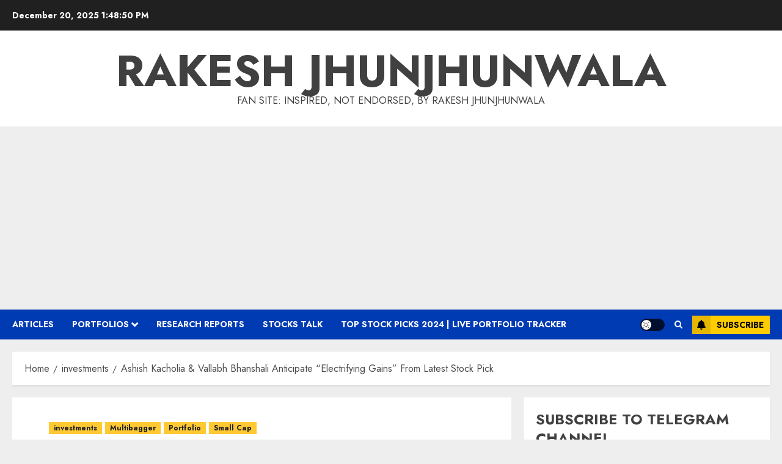

--- FILE ---
content_type: text/html; charset=UTF-8
request_url: https://rakesh-jhunjhunwala.in/ashish-kacholia-vallabh-bhanshali-anticipate-electrifying-gains-from-latest-stock-pick/
body_size: 25683
content:
<!doctype html>
<html lang="en-US">
<head>
    <meta charset="UTF-8">
    <meta name="viewport" content="width=device-width, initial-scale=1">
    <link rel="profile" href="http://gmpg.org/xfn/11">

    <title>Ashish Kacholia &#038; Vallabh Bhanshali Anticipate “Electrifying Gains” From Latest Stock Pick &#8211; Rakesh Jhunjhunwala</title>
<meta name='robots' content='max-image-preview:large' />
<link rel='preload' href='https://fonts.googleapis.com/css?family=Jost:400,700|Noto+Serif:400,700&#038;subset=latin&#038;display=swap' as='style' onload="this.onload=null;this.rel='stylesheet'" type='text/css' media='all' crossorigin='anonymous'>
<link rel='dns-prefetch' href='//secure.gravatar.com' />
<link rel='dns-prefetch' href='//stats.wp.com' />
<link rel='dns-prefetch' href='//fonts.googleapis.com' />
<link rel='dns-prefetch' href='//v0.wordpress.com' />
<link rel='preconnect' href='https://fonts.googleapis.com' />
<link rel='preconnect' href='https://fonts.gstatic.com' />
<link rel="alternate" type="application/rss+xml" title="Rakesh Jhunjhunwala &raquo; Feed" href="https://rakesh-jhunjhunwala.in/feed/" />
<link rel="alternate" type="application/rss+xml" title="Rakesh Jhunjhunwala &raquo; Comments Feed" href="https://rakesh-jhunjhunwala.in/comments/feed/" />
<link rel="alternate" type="application/rss+xml" title="Rakesh Jhunjhunwala &raquo; Ashish Kacholia &#038; Vallabh Bhanshali Anticipate “Electrifying Gains” From Latest Stock Pick Comments Feed" href="https://rakesh-jhunjhunwala.in/ashish-kacholia-vallabh-bhanshali-anticipate-electrifying-gains-from-latest-stock-pick/feed/" />
<link rel="alternate" title="oEmbed (JSON)" type="application/json+oembed" href="https://rakesh-jhunjhunwala.in/wp-json/oembed/1.0/embed?url=https%3A%2F%2Frakesh-jhunjhunwala.in%2Fashish-kacholia-vallabh-bhanshali-anticipate-electrifying-gains-from-latest-stock-pick%2F" />
<link rel="alternate" title="oEmbed (XML)" type="text/xml+oembed" href="https://rakesh-jhunjhunwala.in/wp-json/oembed/1.0/embed?url=https%3A%2F%2Frakesh-jhunjhunwala.in%2Fashish-kacholia-vallabh-bhanshali-anticipate-electrifying-gains-from-latest-stock-pick%2F&#038;format=xml" />
<style id='wp-img-auto-sizes-contain-inline-css' type='text/css'>
img:is([sizes=auto i],[sizes^="auto," i]){contain-intrinsic-size:3000px 1500px}
/*# sourceURL=wp-img-auto-sizes-contain-inline-css */
</style>
<style id='wp-emoji-styles-inline-css' type='text/css'>

	img.wp-smiley, img.emoji {
		display: inline !important;
		border: none !important;
		box-shadow: none !important;
		height: 1em !important;
		width: 1em !important;
		margin: 0 0.07em !important;
		vertical-align: -0.1em !important;
		background: none !important;
		padding: 0 !important;
	}
/*# sourceURL=wp-emoji-styles-inline-css */
</style>
<style id='wp-block-library-inline-css' type='text/css'>
:root{--wp-block-synced-color:#7a00df;--wp-block-synced-color--rgb:122,0,223;--wp-bound-block-color:var(--wp-block-synced-color);--wp-editor-canvas-background:#ddd;--wp-admin-theme-color:#007cba;--wp-admin-theme-color--rgb:0,124,186;--wp-admin-theme-color-darker-10:#006ba1;--wp-admin-theme-color-darker-10--rgb:0,107,160.5;--wp-admin-theme-color-darker-20:#005a87;--wp-admin-theme-color-darker-20--rgb:0,90,135;--wp-admin-border-width-focus:2px}@media (min-resolution:192dpi){:root{--wp-admin-border-width-focus:1.5px}}.wp-element-button{cursor:pointer}:root .has-very-light-gray-background-color{background-color:#eee}:root .has-very-dark-gray-background-color{background-color:#313131}:root .has-very-light-gray-color{color:#eee}:root .has-very-dark-gray-color{color:#313131}:root .has-vivid-green-cyan-to-vivid-cyan-blue-gradient-background{background:linear-gradient(135deg,#00d084,#0693e3)}:root .has-purple-crush-gradient-background{background:linear-gradient(135deg,#34e2e4,#4721fb 50%,#ab1dfe)}:root .has-hazy-dawn-gradient-background{background:linear-gradient(135deg,#faaca8,#dad0ec)}:root .has-subdued-olive-gradient-background{background:linear-gradient(135deg,#fafae1,#67a671)}:root .has-atomic-cream-gradient-background{background:linear-gradient(135deg,#fdd79a,#004a59)}:root .has-nightshade-gradient-background{background:linear-gradient(135deg,#330968,#31cdcf)}:root .has-midnight-gradient-background{background:linear-gradient(135deg,#020381,#2874fc)}:root{--wp--preset--font-size--normal:16px;--wp--preset--font-size--huge:42px}.has-regular-font-size{font-size:1em}.has-larger-font-size{font-size:2.625em}.has-normal-font-size{font-size:var(--wp--preset--font-size--normal)}.has-huge-font-size{font-size:var(--wp--preset--font-size--huge)}.has-text-align-center{text-align:center}.has-text-align-left{text-align:left}.has-text-align-right{text-align:right}.has-fit-text{white-space:nowrap!important}#end-resizable-editor-section{display:none}.aligncenter{clear:both}.items-justified-left{justify-content:flex-start}.items-justified-center{justify-content:center}.items-justified-right{justify-content:flex-end}.items-justified-space-between{justify-content:space-between}.screen-reader-text{border:0;clip-path:inset(50%);height:1px;margin:-1px;overflow:hidden;padding:0;position:absolute;width:1px;word-wrap:normal!important}.screen-reader-text:focus{background-color:#ddd;clip-path:none;color:#444;display:block;font-size:1em;height:auto;left:5px;line-height:normal;padding:15px 23px 14px;text-decoration:none;top:5px;width:auto;z-index:100000}html :where(.has-border-color){border-style:solid}html :where([style*=border-top-color]){border-top-style:solid}html :where([style*=border-right-color]){border-right-style:solid}html :where([style*=border-bottom-color]){border-bottom-style:solid}html :where([style*=border-left-color]){border-left-style:solid}html :where([style*=border-width]){border-style:solid}html :where([style*=border-top-width]){border-top-style:solid}html :where([style*=border-right-width]){border-right-style:solid}html :where([style*=border-bottom-width]){border-bottom-style:solid}html :where([style*=border-left-width]){border-left-style:solid}html :where(img[class*=wp-image-]){height:auto;max-width:100%}:where(figure){margin:0 0 1em}html :where(.is-position-sticky){--wp-admin--admin-bar--position-offset:var(--wp-admin--admin-bar--height,0px)}@media screen and (max-width:600px){html :where(.is-position-sticky){--wp-admin--admin-bar--position-offset:0px}}

/*# sourceURL=wp-block-library-inline-css */
</style><style id='global-styles-inline-css' type='text/css'>
:root{--wp--preset--aspect-ratio--square: 1;--wp--preset--aspect-ratio--4-3: 4/3;--wp--preset--aspect-ratio--3-4: 3/4;--wp--preset--aspect-ratio--3-2: 3/2;--wp--preset--aspect-ratio--2-3: 2/3;--wp--preset--aspect-ratio--16-9: 16/9;--wp--preset--aspect-ratio--9-16: 9/16;--wp--preset--color--black: #000000;--wp--preset--color--cyan-bluish-gray: #abb8c3;--wp--preset--color--white: #ffffff;--wp--preset--color--pale-pink: #f78da7;--wp--preset--color--vivid-red: #cf2e2e;--wp--preset--color--luminous-vivid-orange: #ff6900;--wp--preset--color--luminous-vivid-amber: #fcb900;--wp--preset--color--light-green-cyan: #7bdcb5;--wp--preset--color--vivid-green-cyan: #00d084;--wp--preset--color--pale-cyan-blue: #8ed1fc;--wp--preset--color--vivid-cyan-blue: #0693e3;--wp--preset--color--vivid-purple: #9b51e0;--wp--preset--gradient--vivid-cyan-blue-to-vivid-purple: linear-gradient(135deg,rgb(6,147,227) 0%,rgb(155,81,224) 100%);--wp--preset--gradient--light-green-cyan-to-vivid-green-cyan: linear-gradient(135deg,rgb(122,220,180) 0%,rgb(0,208,130) 100%);--wp--preset--gradient--luminous-vivid-amber-to-luminous-vivid-orange: linear-gradient(135deg,rgb(252,185,0) 0%,rgb(255,105,0) 100%);--wp--preset--gradient--luminous-vivid-orange-to-vivid-red: linear-gradient(135deg,rgb(255,105,0) 0%,rgb(207,46,46) 100%);--wp--preset--gradient--very-light-gray-to-cyan-bluish-gray: linear-gradient(135deg,rgb(238,238,238) 0%,rgb(169,184,195) 100%);--wp--preset--gradient--cool-to-warm-spectrum: linear-gradient(135deg,rgb(74,234,220) 0%,rgb(151,120,209) 20%,rgb(207,42,186) 40%,rgb(238,44,130) 60%,rgb(251,105,98) 80%,rgb(254,248,76) 100%);--wp--preset--gradient--blush-light-purple: linear-gradient(135deg,rgb(255,206,236) 0%,rgb(152,150,240) 100%);--wp--preset--gradient--blush-bordeaux: linear-gradient(135deg,rgb(254,205,165) 0%,rgb(254,45,45) 50%,rgb(107,0,62) 100%);--wp--preset--gradient--luminous-dusk: linear-gradient(135deg,rgb(255,203,112) 0%,rgb(199,81,192) 50%,rgb(65,88,208) 100%);--wp--preset--gradient--pale-ocean: linear-gradient(135deg,rgb(255,245,203) 0%,rgb(182,227,212) 50%,rgb(51,167,181) 100%);--wp--preset--gradient--electric-grass: linear-gradient(135deg,rgb(202,248,128) 0%,rgb(113,206,126) 100%);--wp--preset--gradient--midnight: linear-gradient(135deg,rgb(2,3,129) 0%,rgb(40,116,252) 100%);--wp--preset--font-size--small: 13px;--wp--preset--font-size--medium: 20px;--wp--preset--font-size--large: 36px;--wp--preset--font-size--x-large: 42px;--wp--preset--spacing--20: 0.44rem;--wp--preset--spacing--30: 0.67rem;--wp--preset--spacing--40: 1rem;--wp--preset--spacing--50: 1.5rem;--wp--preset--spacing--60: 2.25rem;--wp--preset--spacing--70: 3.38rem;--wp--preset--spacing--80: 5.06rem;--wp--preset--shadow--natural: 6px 6px 9px rgba(0, 0, 0, 0.2);--wp--preset--shadow--deep: 12px 12px 50px rgba(0, 0, 0, 0.4);--wp--preset--shadow--sharp: 6px 6px 0px rgba(0, 0, 0, 0.2);--wp--preset--shadow--outlined: 6px 6px 0px -3px rgb(255, 255, 255), 6px 6px rgb(0, 0, 0);--wp--preset--shadow--crisp: 6px 6px 0px rgb(0, 0, 0);}:root { --wp--style--global--content-size: 700px;--wp--style--global--wide-size: 1240px; }:where(body) { margin: 0; }.wp-site-blocks > .alignleft { float: left; margin-right: 2em; }.wp-site-blocks > .alignright { float: right; margin-left: 2em; }.wp-site-blocks > .aligncenter { justify-content: center; margin-left: auto; margin-right: auto; }:where(.wp-site-blocks) > * { margin-block-start: 24px; margin-block-end: 0; }:where(.wp-site-blocks) > :first-child { margin-block-start: 0; }:where(.wp-site-blocks) > :last-child { margin-block-end: 0; }:root { --wp--style--block-gap: 24px; }:root :where(.is-layout-flow) > :first-child{margin-block-start: 0;}:root :where(.is-layout-flow) > :last-child{margin-block-end: 0;}:root :where(.is-layout-flow) > *{margin-block-start: 24px;margin-block-end: 0;}:root :where(.is-layout-constrained) > :first-child{margin-block-start: 0;}:root :where(.is-layout-constrained) > :last-child{margin-block-end: 0;}:root :where(.is-layout-constrained) > *{margin-block-start: 24px;margin-block-end: 0;}:root :where(.is-layout-flex){gap: 24px;}:root :where(.is-layout-grid){gap: 24px;}.is-layout-flow > .alignleft{float: left;margin-inline-start: 0;margin-inline-end: 2em;}.is-layout-flow > .alignright{float: right;margin-inline-start: 2em;margin-inline-end: 0;}.is-layout-flow > .aligncenter{margin-left: auto !important;margin-right: auto !important;}.is-layout-constrained > .alignleft{float: left;margin-inline-start: 0;margin-inline-end: 2em;}.is-layout-constrained > .alignright{float: right;margin-inline-start: 2em;margin-inline-end: 0;}.is-layout-constrained > .aligncenter{margin-left: auto !important;margin-right: auto !important;}.is-layout-constrained > :where(:not(.alignleft):not(.alignright):not(.alignfull)){max-width: var(--wp--style--global--content-size);margin-left: auto !important;margin-right: auto !important;}.is-layout-constrained > .alignwide{max-width: var(--wp--style--global--wide-size);}body .is-layout-flex{display: flex;}.is-layout-flex{flex-wrap: wrap;align-items: center;}.is-layout-flex > :is(*, div){margin: 0;}body .is-layout-grid{display: grid;}.is-layout-grid > :is(*, div){margin: 0;}body{padding-top: 0px;padding-right: 0px;padding-bottom: 0px;padding-left: 0px;}a:where(:not(.wp-element-button)){text-decoration: none;}:root :where(.wp-element-button, .wp-block-button__link){background-color: #32373c;border-width: 0;color: #fff;font-family: inherit;font-size: inherit;font-style: inherit;font-weight: inherit;letter-spacing: inherit;line-height: inherit;padding-top: calc(0.667em + 2px);padding-right: calc(1.333em + 2px);padding-bottom: calc(0.667em + 2px);padding-left: calc(1.333em + 2px);text-decoration: none;text-transform: inherit;}.has-black-color{color: var(--wp--preset--color--black) !important;}.has-cyan-bluish-gray-color{color: var(--wp--preset--color--cyan-bluish-gray) !important;}.has-white-color{color: var(--wp--preset--color--white) !important;}.has-pale-pink-color{color: var(--wp--preset--color--pale-pink) !important;}.has-vivid-red-color{color: var(--wp--preset--color--vivid-red) !important;}.has-luminous-vivid-orange-color{color: var(--wp--preset--color--luminous-vivid-orange) !important;}.has-luminous-vivid-amber-color{color: var(--wp--preset--color--luminous-vivid-amber) !important;}.has-light-green-cyan-color{color: var(--wp--preset--color--light-green-cyan) !important;}.has-vivid-green-cyan-color{color: var(--wp--preset--color--vivid-green-cyan) !important;}.has-pale-cyan-blue-color{color: var(--wp--preset--color--pale-cyan-blue) !important;}.has-vivid-cyan-blue-color{color: var(--wp--preset--color--vivid-cyan-blue) !important;}.has-vivid-purple-color{color: var(--wp--preset--color--vivid-purple) !important;}.has-black-background-color{background-color: var(--wp--preset--color--black) !important;}.has-cyan-bluish-gray-background-color{background-color: var(--wp--preset--color--cyan-bluish-gray) !important;}.has-white-background-color{background-color: var(--wp--preset--color--white) !important;}.has-pale-pink-background-color{background-color: var(--wp--preset--color--pale-pink) !important;}.has-vivid-red-background-color{background-color: var(--wp--preset--color--vivid-red) !important;}.has-luminous-vivid-orange-background-color{background-color: var(--wp--preset--color--luminous-vivid-orange) !important;}.has-luminous-vivid-amber-background-color{background-color: var(--wp--preset--color--luminous-vivid-amber) !important;}.has-light-green-cyan-background-color{background-color: var(--wp--preset--color--light-green-cyan) !important;}.has-vivid-green-cyan-background-color{background-color: var(--wp--preset--color--vivid-green-cyan) !important;}.has-pale-cyan-blue-background-color{background-color: var(--wp--preset--color--pale-cyan-blue) !important;}.has-vivid-cyan-blue-background-color{background-color: var(--wp--preset--color--vivid-cyan-blue) !important;}.has-vivid-purple-background-color{background-color: var(--wp--preset--color--vivid-purple) !important;}.has-black-border-color{border-color: var(--wp--preset--color--black) !important;}.has-cyan-bluish-gray-border-color{border-color: var(--wp--preset--color--cyan-bluish-gray) !important;}.has-white-border-color{border-color: var(--wp--preset--color--white) !important;}.has-pale-pink-border-color{border-color: var(--wp--preset--color--pale-pink) !important;}.has-vivid-red-border-color{border-color: var(--wp--preset--color--vivid-red) !important;}.has-luminous-vivid-orange-border-color{border-color: var(--wp--preset--color--luminous-vivid-orange) !important;}.has-luminous-vivid-amber-border-color{border-color: var(--wp--preset--color--luminous-vivid-amber) !important;}.has-light-green-cyan-border-color{border-color: var(--wp--preset--color--light-green-cyan) !important;}.has-vivid-green-cyan-border-color{border-color: var(--wp--preset--color--vivid-green-cyan) !important;}.has-pale-cyan-blue-border-color{border-color: var(--wp--preset--color--pale-cyan-blue) !important;}.has-vivid-cyan-blue-border-color{border-color: var(--wp--preset--color--vivid-cyan-blue) !important;}.has-vivid-purple-border-color{border-color: var(--wp--preset--color--vivid-purple) !important;}.has-vivid-cyan-blue-to-vivid-purple-gradient-background{background: var(--wp--preset--gradient--vivid-cyan-blue-to-vivid-purple) !important;}.has-light-green-cyan-to-vivid-green-cyan-gradient-background{background: var(--wp--preset--gradient--light-green-cyan-to-vivid-green-cyan) !important;}.has-luminous-vivid-amber-to-luminous-vivid-orange-gradient-background{background: var(--wp--preset--gradient--luminous-vivid-amber-to-luminous-vivid-orange) !important;}.has-luminous-vivid-orange-to-vivid-red-gradient-background{background: var(--wp--preset--gradient--luminous-vivid-orange-to-vivid-red) !important;}.has-very-light-gray-to-cyan-bluish-gray-gradient-background{background: var(--wp--preset--gradient--very-light-gray-to-cyan-bluish-gray) !important;}.has-cool-to-warm-spectrum-gradient-background{background: var(--wp--preset--gradient--cool-to-warm-spectrum) !important;}.has-blush-light-purple-gradient-background{background: var(--wp--preset--gradient--blush-light-purple) !important;}.has-blush-bordeaux-gradient-background{background: var(--wp--preset--gradient--blush-bordeaux) !important;}.has-luminous-dusk-gradient-background{background: var(--wp--preset--gradient--luminous-dusk) !important;}.has-pale-ocean-gradient-background{background: var(--wp--preset--gradient--pale-ocean) !important;}.has-electric-grass-gradient-background{background: var(--wp--preset--gradient--electric-grass) !important;}.has-midnight-gradient-background{background: var(--wp--preset--gradient--midnight) !important;}.has-small-font-size{font-size: var(--wp--preset--font-size--small) !important;}.has-medium-font-size{font-size: var(--wp--preset--font-size--medium) !important;}.has-large-font-size{font-size: var(--wp--preset--font-size--large) !important;}.has-x-large-font-size{font-size: var(--wp--preset--font-size--x-large) !important;}
/*# sourceURL=global-styles-inline-css */
</style>

<link rel='stylesheet' id='titan-adminbar-styles-css' href='https://rakesh-jhunjhunwala.in/wp-content/plugins/anti-spam/assets/css/admin-bar.css?ver=7.4.0' type='text/css' media='all' />
<link rel='stylesheet' id='wp-downloadmanager-css' href='https://rakesh-jhunjhunwala.in/wp-content/plugins/wp-downloadmanager/download-css.css?ver=1.69' type='text/css' media='all' />
<link rel='stylesheet' id='chromenews-google-fonts-css' href='https://fonts.googleapis.com/css?family=Jost:400,700|Noto+Serif:400,700&#038;subset=latin&#038;display=swap' type='text/css' media='all' />
<link rel='stylesheet' id='chromenews-icons-css' href='https://rakesh-jhunjhunwala.in/wp-content/themes/chromenews/assets/icons/style.css?ver=cf9fdb8f1e275f6e5a80b2fc68808486' type='text/css' media='all' />
<link rel='stylesheet' id='chromenews-style-css' href='https://rakesh-jhunjhunwala.in/wp-content/themes/chromenews/style.min.css?ver=6.0.0.3' type='text/css' media='all' />
<style id='chromenews-style-inline-css' type='text/css'>
body.aft-dark-mode #loader::before{border-color:#000000;} body.aft-dark-mode #sidr,body.aft-dark-mode,body.aft-dark-mode.custom-background,body.aft-dark-mode #af-preloader{background-color:#000000;} body.aft-light-mode #loader::before{border-color:#eeeeee ;} body.aft-light-mode #sidr,body.aft-light-mode #af-preloader,body.aft-light-mode{background-color:#eeeeee ;} #loader,.wp-block-search .wp-block-search__button,.woocommerce-account .entry-content .woocommerce-MyAccount-navigation ul li.is-active,.woocommerce #respond input#submit.disabled,.woocommerce #respond input#submit:disabled,.woocommerce #respond input#submit:disabled[disabled],.woocommerce a.button.disabled,.woocommerce a.button:disabled,.woocommerce a.button:disabled[disabled],.woocommerce button.button.disabled,.woocommerce button.button:disabled,.woocommerce button.button:disabled[disabled],.woocommerce input.button.disabled,.woocommerce input.button:disabled,.woocommerce input.button:disabled[disabled],.woocommerce #respond input#submit,.woocommerce a.button,.woocommerce button.button,.woocommerce input.button,.woocommerce #respond input#submit.alt,.woocommerce a.button.alt,.woocommerce button.button.alt,.woocommerce input.button.alt,.woocommerce #respond input#submit:hover,.woocommerce a.button:hover,.woocommerce button.button:hover,.woocommerce input.button:hover,.woocommerce #respond input#submit.alt:hover,.woocommerce a.button.alt:hover,.woocommerce button.button.alt:hover,.woocommerce input.button.alt:hover,.widget-title-border-top .wp_post_author_widget .widget-title::before,.widget-title-border-bottom .wp_post_author_widget .widget-title::before,.widget-title-border-top .heading-line::before,.widget-title-border-bottom .heading-line::before,.widget-title-border-top .sub-heading-line::before,.widget-title-border-bottom .sub-heading-line::before,.widget-title-background-side .wp-block-group .wp-block-search__label,.widget-title-background-side .wp-block-group .wp-block-heading,.widget-title-background-side .widget_block .wp-block-search__label,.widget-title-background-side .widget_block .wp-block-heading,.widget-title-background-side .wp_post_author_widget .widget-title,.widget-title-background-side .widget-title .heading-line,.widget-title-background-side .wp-block-search__label::before,.widget-title-background-side .heading-line-before,.widget-title-background-side .sub-heading-line,.widget-title-background-side .wp-block-group .wp-block-heading::before,.widget-title-background-side .widget_block .wp-block-heading::before,body.aft-dark-mode .is-style-fill a.wp-block-button__link:not(.has-background),body.aft-light-mode .is-style-fill a.wp-block-button__link:not(.has-background),body.aft-light-mode .aft-main-banner-section.aft-banner-background-secondary,body.aft-dark-mode .aft-main-banner-section.aft-banner-background-secondary,.aft-dark-mode span.heading-line-after,.aft-dark-mode span.heading-line-before,body.widget-title-border-bottom .header-after1 .heading-line-before,body.widget-title-border-bottom .widget-title .heading-line-before,body .af-cat-widget-carousel a.chromenews-categories.category-color-1,a.sidr-class-sidr-button-close,.aft-posts-tabs-panel .nav-tabs>li>a.active,body.aft-dark-mode .entry-content > [class*="wp-block-"] .wp-block-button:not(.is-style-outline) a.wp-block-button__link,body.aft-light-mode .entry-content > [class*="wp-block-"] .wp-block-button:not(.is-style-outline) a.wp-block-button__link,body.aft-dark-mode .entry-content > [class*="wp-block-"] .wp-block-button:not(.is-style-outline) a.wp-block-button__link:hover,body.aft-light-mode .entry-content > [class*="wp-block-"] .wp-block-button:not(.is-style-outline) a.wp-block-button__link:hover,.widget-title-border-bottom .sub-heading-line::before,.widget-title-border-bottom .wp-post-author-wrap .header-after::before,.widget-title-border-side .wp_post_author_widget .widget-title::before,.widget-title-border-side .heading-line::before,.widget-title-border-side .sub-heading-line::before,.single-post .entry-content-title-featured-wrap .af-post-format i,.single-post article.post .af-post-format i,.aft-archive-wrapper .no-post-image:not(.grid-design-texts-over-image) .af-post-format i,span.heading-line::before,.wp-post-author-wrap .header-after::before,body.aft-dark-mode input[type="button"],body.aft-dark-mode input[type="reset"],body.aft-dark-mode input[type="submit"],body.aft-dark-mode .inner-suscribe input[type=submit],.af-youtube-slider .af-video-wrap .af-bg-play i,.af-youtube-video-list .entry-header-yt-video-wrapper .af-yt-video-play i,body .btn-style1 a:visited,body .btn-style1 a,body .chromenews-pagination .nav-links .page-numbers.current,body #scroll-up,body article.sticky .read-single:before,.read-img .trending-no,body .trending-posts-vertical .trending-no{background-color:#FFC934 ;} body .aft-see-more a{background-image:linear-gradient(120deg,#FFC934 ,#FFC934 );} .comment-content > p a,.comment-body .reply a:hover,.entry-content .wp-block-table td a,.entry-content h1 a,.entry-content h2 a,.entry-content h3 a,.entry-content h4 a,.entry-content h5 a,.entry-content h6 a,.chromenews_youtube_video_widget .af-youtube-slider-thumbnail .slick-slide.slick-current::before,.post-description a:not(.aft-readmore),.chromenews-widget.widget_text a,.chromenews-widget .textwidget a,body .aft-see-more a,mark,body.aft-light-mode .aft-readmore-wrapper a.aft-readmore:hover,body.aft-dark-mode .aft-readmore-wrapper a.aft-readmore:hover,body.aft-dark-mode .grid-design-texts-over-image .aft-readmore-wrapper a.aft-readmore:hover,body.aft-light-mode .grid-design-texts-over-image .aft-readmore-wrapper a.aft-readmore:hover,body.single .entry-header .aft-post-excerpt-and-meta .post-excerpt,body.aft-light-mode.single span.tags-links a:hover,body.aft-dark-mode.single span.tags-links a:hover,.chromenews-pagination .nav-links .page-numbers.current,.aft-light-mode p.awpa-more-posts a:hover,p.awpa-more-posts a:hover,.wp-post-author-meta .wp-post-author-meta-more-posts a.awpa-more-posts:hover{border-color:#FFC934 ;} body.aft-dark-mode main .entry-content ul.wc-block-grid__products > li a:hover .wc-block-grid__product-title,body.aft-light-mode main .entry-content ul.wc-block-grid__products > li a:hover .wc-block-grid__product-title,body .entry-content > [class*="wp-block-"] a:not(.has-text-color),body .entry-content > [class*="wp-block-"] li,body .entry-content > ul a,body .entry-content > ol a,body .entry-content > p a ,.post-excerpt a,body.aft-dark-mode #secondary .chromenews-widget ul[class*="wp-block-"] a:hover,body.aft-light-mode #secondary .chromenews-widget ul[class*="wp-block-"] a:hover,body.aft-dark-mode #secondary .chromenews-widget ol[class*="wp-block-"] a:hover,body.aft-light-mode #secondary .chromenews-widget ol[class*="wp-block-"] a:hover,.comment-form a:hover,body.aft-light-mode .af-breadcrumbs a:hover,body.aft-dark-mode .af-breadcrumbs a:hover,body.aft-light-mode ul.trail-items li a:hover,body.aft-dark-mode ul.trail-items li a:hover,.aft-dark-mode ul.cat-links > li a,.aft-light-mode ul.cat-links > li a,.aft-dark-mode .widget ul.cat-links > li a,.aft-light-mode .widget ul.cat-links > li a,.read-title h3 a:hover,.read-title h2 a:hover,#scroll-up::after{border-bottom-color:#FFC934 ;} .hover-title-secondary-color.aft-dark-mode .aft-main-banner-section.aft-banner-background-custom:not(.data-bg) .read-single:not(.grid-design-texts-over-image) .read-title h3 a:hover,.hover-title-secondary-color.aft-light-mode .aft-main-banner-section.aft-banner-background-custom:not(.data-bg) .read-single:not(.grid-design-texts-over-image) .read-title h3 a:hover,.hover-title-secondary-color.aft-dark-mode .aft-main-banner-section.aft-banner-background-alternative:not(.data-bg) .read-single:not(.grid-design-texts-over-image) .read-title h3 a:hover,.hover-title-secondary-color.aft-light-mode .aft-main-banner-section.aft-banner-background-alternative:not(.data-bg) .read-single:not(.grid-design-texts-over-image) .read-title h3 a:hover,.hover-title-secondary-color.aft-dark-mode .aft-main-banner-section.aft-banner-background-default:not(.data-bg) .read-single:not(.grid-design-texts-over-image) .read-title h3 a:hover,.hover-title-secondary-color.aft-light-mode .aft-main-banner-section.aft-banner-background-default:not(.data-bg) .read-single:not(.grid-design-texts-over-image) .read-title h3 a:hover,.hover-title-secondary-color.aft-dark-mode #secondary .chromenews-widget ul[class*="wp-block-"] a:hover,.hover-title-secondary-color.aft-light-mode #secondary .chromenews-widget ul[class*="wp-block-"] a:hover,.hover-title-secondary-color.aft-dark-mode #secondary .chromenews-widget ol[class*="wp-block-"] a:hover,.hover-title-secondary-color.aft-light-mode #secondary .chromenews-widget ol[class*="wp-block-"] a:hover,.hover-title-secondary-color.aft-dark-mode .read-single:not(.grid-design-texts-over-image) .read-title h2 a:hover,.hover-title-secondary-color.aft-dark-mode .read-single:not(.grid-design-texts-over-image) .read-title h3 a:hover,.hover-title-secondary-color .read-title h3 a:hover,.hover-title-secondary-color .read-title h2 a:hover,.hover-title-secondary-color .nav-links a:hover .post-title,.hover-title-secondary-color.aft-dark-mode .banner-exclusive-posts-wrapper a:hover .exclusive-post-title,.hover-title-secondary-color.aft-light-mode .banner-exclusive-posts-wrapper a:hover .exclusive-post-title,.hover-title-secondary-color.aft-light-mode .aft-main-banner-section.aft-banner-background-default:not(.data-bg) .banner-exclusive-posts-wrapper a:hover .exclusive-post-title,.hover-title-secondary-color.aft-light-mode .aft-main-banner-section.aft-banner-background-alternative:not(.data-bg) .banner-exclusive-posts-wrapper a:hover .exclusive-post-title,.hover-title-secondary-color.aft-light-mode .aft-main-banner-section.aft-banner-background-custom:not(.data-bg) .banner-exclusive-posts-wrapper a:hover .exclusive-post-title,.hover-title-secondary-color.aft-dark-mode .aft-main-banner-section.aft-banner-background-default:not(.data-bg) .banner-exclusive-posts-wrapper a:hover .exclusive-post-title,.hover-title-secondary-color.aft-dark-mode .aft-main-banner-section.aft-banner-background-alternative:not(.data-bg) .banner-exclusive-posts-wrapper a:hover .exclusive-post-title,.hover-title-secondary-color.aft-dark-mode .aft-main-banner-section.aft-banner-background-custom:not(.data-bg) .banner-exclusive-posts-wrapper a:hover .exclusive-post-title,.hover-title-secondary-color.aft-light-mode .widget ul:not([class]) > li a:hover,.hover-title-secondary-color.aft-light-mode .widget ol:not([class]) > li a:hover,.hover-title-secondary-color.aft-dark-mode .widget ul:not([class]) > li a:hover,.hover-title-secondary-color.aft-dark-mode .widget ol:not([class]) > li a:hover,.hover-title-secondary-color.aft-light-mode .read-single:not(.grid-design-texts-over-image) .read-title h2 a:hover,.hover-title-secondary-color.aft-light-mode .read-single:not(.grid-design-texts-over-image) .read-title h3 a:hover,.page-links a.post-page-numbers,body.aft-dark-mode .entry-content > [class*="wp-block-"] a.wp-block-file__button:not(.has-text-color),body.aft-light-mode .entry-content > [class*="wp-block-"] a.wp-block-file__button:not(.has-text-color),body.wp-post-author-meta .awpa-display-name a:hover,.widget_text a,body footer.site-footer .wp-post-author-meta .wp-post-author-meta-more-posts a:hover,body footer.site-footer .wp_post_author_widget .awpa-display-name a:hover,body .site-footer .secondary-footer a:hover,body.aft-light-mode p.awpa-website a:hover ,body.aft-dark-mode p.awpa-website a:hover{color:#FFC934 ;} .woocommerce div.product form.cart .reset_variations,.wp-calendar-nav a,body.aft-light-mode main ul > li a:hover,body.aft-light-mode main ol > li a:hover,body.aft-dark-mode main ul > li a:hover,body.aft-dark-mode main ol > li a:hover,body.aft-light-mode .aft-main-banner-section .aft-popular-taxonomies-lists ul li a:hover,body.aft-dark-mode .aft-main-banner-section .aft-popular-taxonomies-lists ul li a:hover,.aft-dark-mode .read-details .entry-meta span.aft-view-count a:hover,.aft-light-mode .read-details .entry-meta span.aft-view-count a:hover,body.aft-dark-mode .entry-meta span.posts-author a:hover,body.aft-light-mode .entry-meta span.posts-author a:hover,body.aft-dark-mode .entry-meta span.posts-date a:hover,body.aft-light-mode .entry-meta span.posts-date a:hover,body.aft-dark-mode .entry-meta span.aft-comment-count a:hover,body.aft-light-mode .entry-meta span.aft-comment-count a:hover,.comment-metadata a:hover,.fn a:hover,body.aft-light-mode .chromenews-pagination .nav-links a.page-numbers:hover,body.aft-dark-mode .chromenews-pagination .nav-links a.page-numbers:hover,body.aft-light-mode .entry-content p.wp-block-tag-cloud a.tag-cloud-link:hover,body.aft-dark-mode .entry-content p.wp-block-tag-cloud a.tag-cloud-link:hover,body footer.site-footer .wp-block-tag-cloud a:hover,body footer.site-footer .tagcloud a:hover,body.aft-light-mode .wp-block-tag-cloud a:hover,body.aft-light-mode .tagcloud a:hover,body.aft-dark-mode .wp-block-tag-cloud a:hover,body.aft-dark-mode .tagcloud a:hover,.aft-dark-mode .wp-post-author-meta .wp-post-author-meta-more-posts a:hover,body footer.site-footer .wp-post-author-meta .wp-post-author-meta-more-posts a:hover{border-color:#FFC934 ;} .widget-title-border-top .wp-block-group .wp-block-search__label::before,.widget-title-border-top .wp-block-group .wp-block-heading::before,.widget-title-border-top .widget_block .wp-block-search__label::before,.widget-title-border-top .widget_block .wp-block-heading::before,.widget-title-border-bottom .wp-block-group .wp-block-search__label::before,.widget-title-border-bottom .wp-block-group .wp-block-heading::before,.widget-title-border-bottom .widget_block .wp-block-search__label::before,.widget-title-border-bottom .widget_block .wp-block-heading::before,.widget-title-border-side .wp-block-group .wp-block-search__label::before,.widget-title-border-side .wp-block-group .wp-block-heading::before,.widget-title-border-side .widget_block .wp-block-search__label::before,.widget-title-border-side .widget_block .wp-block-heading::before,.wp-block-group .wp-block-search__label::before,.wp-block-group .wp-block-heading::before,.widget_block .wp-block-search__label::before,.widget_block .wp-block-heading::before,body .aft-main-banner-section .aft-popular-taxonomies-lists strong::before,.entry-content form.mc4wp-form input[type=submit],.inner-suscribe input[type=submit],body.aft-light-mode .woocommerce-MyAccount-content a.button,body.aft-dark-mode .woocommerce-MyAccount-content a.button,body.aft-light-mode.woocommerce-account .addresses .title .edit,body.aft-dark-mode.woocommerce-account .addresses .title .edit,.fpsml-front-form.fpsml-template-1 .fpsml-field input[type="submit"],.fpsml-front-form.fpsml-template-2 .fpsml-field input[type="submit"],.fpsml-front-form.fpsml-template-3 .fpsml-field input[type="submit"],.fpsml-front-form.fpsml-template-4 .fpsml-field input[type="submit"],.fpsml-front-form.fpsml-template-5 .fpsml-field input[type="submit"],.fpsml-front-form.fpsml-template-1 .qq-upload-button,.fpsml-front-form.fpsml-template-2 .qq-upload-button,.fpsml-front-form.fpsml-template-3 .qq-upload-button,.fpsml-front-form.fpsml-template-4 .qq-upload-button,.fpsml-front-form.fpsml-template-5 .qq-upload-button,body.aft-dark-mode #wp-calendar tbody td#today,body.aft-light-mode #wp-calendar tbody td#today,body.aft-dark-mode .entry-content > [class*="wp-block-"] .wp-block-button:not(.is-style-outline) a.wp-block-button__link,body.aft-light-mode .entry-content > [class*="wp-block-"] .wp-block-button:not(.is-style-outline) a.wp-block-button__link,.widget-title-border-top .sub-heading-line::before,.widget-title-border-bottom .sub-heading-line::before,.widget-title-border-side .sub-heading-line::before,.btn-style1 a:visited,.btn-style1 a,button,input[type="button"],input[type="reset"],input[type="submit"],body.aft-light-mode.woocommerce nav.woocommerce-pagination ul li .page-numbers.current,body.aft-dark-mode.woocommerce nav.woocommerce-pagination ul li .page-numbers.current,.woocommerce-product-search button[type="submit"],.widget_mc4wp_form_widget input[type=submit],input.search-submit{background-color:#FFC934 ;} body.aft-light-mode .aft-readmore-wrapper a.aft-readmore:hover,body.aft-dark-mode .aft-readmore-wrapper a.aft-readmore:hover,.main-navigation .menu-description,.woocommerce-product-search button[type="submit"],input.search-submit,body.single span.tags-links a:hover,.aft-light-mode .wp-post-author-meta .awpa-display-name a:hover,.aft-light-mode .banner-exclusive-posts-wrapper a .exclusive-post-title:hover,.aft-light-mode .widget ul.menu >li a:hover,.aft-light-mode .widget ul > li a:hover,.aft-light-mode .widget ol > li a:hover,.aft-light-mode .read-title h3 a:hover,.aft-dark-mode .banner-exclusive-posts-wrapper a .exclusive-post-title:hover,.aft-dark-mode .featured-category-item .read-img a:hover,.aft-dark-mode .widget ul.menu >li a:hover,.aft-dark-mode .widget ul > li a:hover,.aft-dark-mode .widget ol > li a:hover,.aft-dark-mode .read-title h3 a:hover,.aft-dark-mode .nav-links a:hover .post-title,body.aft-dark-mode .entry-content > [class*="wp-block-"] a:not(.has-text-color):hover,body.aft-dark-mode .entry-content > ol a:hover,body.aft-dark-mode .entry-content > ul a:hover,body.aft-dark-mode .entry-content > p a:hover,body.aft-dark-mode .entry-content .wp-block-tag-cloud a:hover,body.aft-dark-mode .entry-content .tagcloud a:hover,body.aft-light-mode .entry-content .wp-block-tag-cloud a:hover,body.aft-light-mode .entry-content .tagcloud a:hover,.aft-dark-mode .read-details .entry-meta span a:hover,.aft-light-mode .read-details .entry-meta span a:hover,body.aft-light-mode.woocommerce nav.woocommerce-pagination ul li .page-numbers.current,body.aft-dark-mode.woocommerce nav.woocommerce-pagination ul li .page-numbers.current,body.aft-light-mode.woocommerce nav.woocommerce-pagination ul li .page-numbers:hover,body.aft-dark-mode.woocommerce nav.woocommerce-pagination ul li .page-numbers:hover,body.aft-dark-mode .wp-post-author-meta .awpa-display-name a:hover,body .nav-links a .post-title:hover,body ul.trail-items li a:hover,body .post-edit-link:hover,body p.logged-in-as a,body #wp-calendar tbody td a,body .chromenews-customizer p:not([class]) > a,body .widget_block p:not([class]) > a,body .entry-content > [class*="wp-block-"] a:not(.wp-block-button__link):hover,body .entry-content > [class*="wp-block-"] a:not(.has-text-color),body .entry-content > ul a,body .entry-content > ul a:visited,body .entry-content > ol a,body .entry-content > ol a:visited,body .entry-content > p a,body .entry-content > p a:visited{border-color:#FFC934 ;} body .aft-main-banner-section .aft-popular-taxonomies-lists strong::after{border-color:transparent transparent transparent #FFC934 ;} body.rtl .aft-main-banner-section .aft-popular-taxonomies-lists strong::after{border-color:transparent #FFC934 transparent transparent;} @media only screen and (min-width:993px){.main-navigation .menu-desktop > li.current-menu-item::after,.main-navigation .menu-desktop > ul > li.current-menu-item::after,.main-navigation .menu-desktop > li::after,.main-navigation .menu-desktop > ul > li::after{background-color:#FFC934 ;} } body.aft-dark-mode .is-style-fill a.wp-block-button__link:not(.has-text-color),body.aft-light-mode .is-style-fill a.wp-block-button__link:not(.has-text-color),.woocommerce-account .entry-content .woocommerce-MyAccount-navigation ul li.is-active a,.wp-block-search .wp-block-search__button,.woocommerce #respond input#submit.disabled,.woocommerce #respond input#submit:disabled,.woocommerce #respond input#submit:disabled[disabled],.woocommerce a.button.disabled,.woocommerce a.button:disabled,.woocommerce a.button:disabled[disabled],.woocommerce button.button.disabled,.woocommerce button.button:disabled,.woocommerce button.button:disabled[disabled],.woocommerce input.button.disabled,.woocommerce input.button:disabled,.woocommerce input.button:disabled[disabled],.woocommerce #respond input#submit,.woocommerce a.button,body .entry-content > [class*="wp-block-"] .woocommerce a:not(.has-text-color).button,.woocommerce button.button,.woocommerce input.button,.woocommerce #respond input#submit.alt,.woocommerce a.button.alt,.woocommerce button.button.alt,.woocommerce input.button.alt,.woocommerce #respond input#submit:hover,.woocommerce a.button:hover,.woocommerce button.button:hover,.woocommerce input.button:hover,.woocommerce #respond input#submit.alt:hover,.woocommerce a.button.alt:hover,.woocommerce button.button.alt:hover,.woocommerce input.button.alt:hover,body.aft-light-mode .woocommerce-MyAccount-content a.button,body.aft-dark-mode .woocommerce-MyAccount-content a.button,body.aft-light-mode.woocommerce-account .addresses .title .edit,body.aft-dark-mode.woocommerce-account .addresses .title .edit,body .aft-main-banner-section .aft-popular-taxonomies-lists strong,body .aft-main-banner-section.aft-banner-background-secondary:not(.data-bg) .aft-popular-taxonomies-lists ul li a,body .aft-main-banner-section.aft-banner-background-secondary:not(.data-bg) .af-main-banner-thumb-posts .small-grid-style .grid-design-default .read-details .read-title h3 a,body .aft-main-banner-section.aft-banner-background-secondary:not(.data-bg) .widget-title .heading-line,body .aft-main-banner-section.aft-banner-background-secondary:not(.data-bg) .aft-posts-tabs-panel .nav-tabs>li>a,body .aft-main-banner-section.aft-banner-background-secondary:not(.data-bg) .aft-comment-view-share > span > a,body .aft-main-banner-section.aft-banner-background-secondary:not(.data-bg) .read-single:not(.grid-design-texts-over-image) .read-details .entry-meta span,body .aft-main-banner-section.aft-banner-background-secondary:not(.data-bg) .banner-exclusive-posts-wrapper a,body .aft-main-banner-section.aft-banner-background-secondary:not(.data-bg) .banner-exclusive-posts-wrapper a:visited,body .aft-main-banner-section.aft-banner-background-secondary:not(.data-bg) .featured-category-item .read-img a,body .aft-main-banner-section.aft-banner-background-secondary:not(.data-bg) .read-single:not(.grid-design-texts-over-image) .read-title h2 a,body .aft-main-banner-section.aft-banner-background-secondary:not(.data-bg) .read-single:not(.grid-design-texts-over-image) .read-title h3 a,body .aft-main-banner-section.aft-banner-background-secondary:not(.data-bg) .widget-title,body .aft-main-banner-section.aft-banner-background-secondary:not(.data-bg) .header-after1,body .aft-main-banner-section.aft-banner-background-secondary:not(.data-bg) .aft-yt-video-item-wrapper .slide-icon,body .aft-main-banner-section.aft-banner-background-secondary:not(.data-bg) .af-slick-navcontrols .slide-icon,#wp-calendar tbody td#today a,body.aft-light-mode .aft-see-more a:hover,body.aft-dark-mode .aft-see-more a:hover,body .chromenews-pagination .nav-links .page-numbers.current,body .aft-posts-tabs-panel .nav-tabs>li>a.active::before,body .aft-posts-tabs-panel .nav-tabs>li>a.active,.single-post .entry-content-title-featured-wrap .af-post-format i,.single-post article.post .af-post-format i,.aft-archive-wrapper .no-post-image:not(.grid-design-texts-over-image) .af-post-format i,body.aft-dark-mode .entry-content > [class*="wp-block-"] .wp-block-button:not(.is-style-outline) a.wp-block-button__link,body.aft-light-mode .entry-content > [class*="wp-block-"] .wp-block-button:not(.is-style-outline) a.wp-block-button__link,body.aft-dark-mode .entry-content > [class*="wp-block-"] .wp-block-button:not(.is-style-outline) a.wp-block-button__link:hover,body.aft-light-mode .entry-content > [class*="wp-block-"] .wp-block-button:not(.is-style-outline) a.wp-block-button__link:hover,body.aft-dark-mode .entry-content .wc-block-grid__product-add-to-cart.wp-block-button .wp-block-button__link:hover,body.aft-light-mode .entry-content .wc-block-grid__product-add-to-cart.wp-block-button .wp-block-button__link:hover,body.aft-dark-mode .entry-content .wc-block-grid__product-add-to-cart.wp-block-button .wp-block-button__link,body.aft-light-mode .entry-content .wc-block-grid__product-add-to-cart.wp-block-button .wp-block-button__link,body.aft-light-mode footer.site-footer .aft-posts-tabs-panel .nav-tabs>li>a.active,body.aft-dark-mode footer.site-footer .aft-posts-tabs-panel .nav-tabs>li>a.active,body.aft-light-mode .aft-main-banner-section.aft-banner-background-custom:not(.data-bg) .aft-posts-tabs-panel .nav-tabs>li>a.active,body.aft-dark-mode .aft-main-banner-section.aft-banner-background-alternative:not(.data-bg) .aft-posts-tabs-panel .nav-tabs>li>a.active,body.aft-light-mode .aft-main-banner-section.aft-banner-background-alternative:not(.data-bg) .aft-posts-tabs-panel .nav-tabs>li>a.active,body.aft-dark-mode .aft-main-banner-section.aft-banner-background-default:not(.data-bg) .aft-posts-tabs-panel .nav-tabs>li>a.active,body.aft-light-mode .aft-main-banner-section.aft-banner-background-default:not(.data-bg) .aft-posts-tabs-panel .nav-tabs>li>a.active,body.aft-dark-mode .aft-main-banner-section.aft-banner-background-alternative .aft-posts-tabs-panel .nav-tabs>li>a.active,body.aft-light-mode .aft-main-banner-section.aft-banner-background-alternative .aft-posts-tabs-panel .nav-tabs>li>a.active,body.aft-dark-mode .aft-main-banner-section.aft-banner-background-default .aft-posts-tabs-panel .nav-tabs>li>a.active,body.aft-light-mode .aft-main-banner-section.aft-banner-background-default .aft-posts-tabs-panel .nav-tabs>li>a.active,.fpsml-front-form.fpsml-template-1 .fpsml-field input[type="submit"],.fpsml-front-form.fpsml-template-2 .fpsml-field input[type="submit"],.fpsml-front-form.fpsml-template-3 .fpsml-field input[type="submit"],.fpsml-front-form.fpsml-template-4 .fpsml-field input[type="submit"],.fpsml-front-form.fpsml-template-5 .fpsml-field input[type="submit"],.fpsml-front-form.fpsml-template-1 .qq-upload-button,.fpsml-front-form.fpsml-template-2 .qq-upload-button,.fpsml-front-form.fpsml-template-3 .qq-upload-button,.fpsml-front-form.fpsml-template-4 .qq-upload-button,.fpsml-front-form.fpsml-template-5 .qq-upload-button,body.aft-dark-mode #wp-calendar tbody td#today,body.aft-light-mode #wp-calendar tbody td#today,body.aft-light-mode.widget-title-background-side .wp-block-group .wp-block-search__label,body.aft-light-mode.widget-title-background-side .wp-block-group .wp-block-heading,body.aft-light-mode.widget-title-background-side .widget_block .wp-block-search__label,body.aft-light-mode.widget-title-background-side .widget_block .wp-block-heading,body.aft-light-mode.widget-title-background-side .wp_post_author_widget .widget-title,body.aft-light-mode.widget-title-background-side .widget-title .heading-line,body.aft-light-mode.widget-title-background-side .aft-main-banner-section.aft-banner-background-custom:not(.data-bg) .widget-title .heading-line,body.aft-light-mode.widget-title-background-side .aft-main-banner-section.aft-banner-background-alternative:not(.data-bg) .widget-title .heading-line,body.aft-dark-mode.widget-title-background-side footer.site-footer .widget-title .heading-line,body.aft-light-mode.widget-title-background-side footer.site-footer .widget-title .heading-line,body.aft-dark-mode.widget-title-background-side .wp-block-group .wp-block-search__label,body.aft-dark-mode.widget-title-background-side .wp-block-group .wp-block-heading,body.aft-dark-mode.widget-title-background-side .widget_block .wp-block-search__label,body.aft-dark-mode.widget-title-background-side .widget_block .wp-block-heading,body.aft-dark-mode.widget-title-background-side .wp_post_author_widget .widget-title,body.aft-dark-mode.widget-title-background-side .widget-title .heading-line ,body.aft-dark-mode.widget-title-background-side .aft-main-banner-section.aft-banner-background-custom:not(.data-bg) .widget-title .heading-line,body.aft-dark-mode.widget-title-background-side .aft-main-banner-section.aft-banner-background-alternative:not(.data-bg) .widget-title .heading-line,.aft-light-mode.widget-title-background-side .aft-main-banner-section.aft-banner-background-default:not(.data-bg) .widget-title .heading-line,.aft-dark-mode.widget-title-background-side .aft-main-banner-section.aft-banner-background-default:not(.data-bg) .widget-title .heading-line,.af-youtube-slider .af-video-wrap .af-hide-iframe i,.af-youtube-slider .af-video-wrap .af-bg-play i,.af-youtube-video-list .entry-header-yt-video-wrapper .af-yt-video-play i,.woocommerce-product-search button[type="submit"],input.search-submit,body footer.site-footer .search-icon:visited,body footer.site-footer .search-icon:hover,body footer.site-footer .search-icon:focus,body footer.site-footer .search-icon:active,.wp-block-search__button svg.search-icon,.wp-block-search__button svg.search-icon:hover,body footer.site-footer .widget_mc4wp_form_widget input[type=submit],body footer.site-footer .woocommerce-product-search button[type="submit"],body.aft-light-mode.woocommerce nav.woocommerce-pagination ul li .page-numbers.current,body.aft-dark-mode.woocommerce nav.woocommerce-pagination ul li .page-numbers.current,body footer.site-footer input.search-submit,.widget_mc4wp_form_widget input[type=submit],body.aft-dark-mode button,body.aft-dark-mode input[type="button"],body.aft-dark-mode input[type="reset"],body.aft-dark-mode input[type="submit"],body.aft-light-mode button,body.aft-light-mode input[type="button"],body.aft-light-mode input[type="reset"],body.aft-light-mode input[type="submit"],.read-img .trending-no,body .trending-posts-vertical .trending-no,body.aft-dark-mode .btn-style1 a,body.aft-dark-mode #scroll-up{color:#000000;} body #scroll-up::before{content:"";border-bottom-color:#000000;} a.sidr-class-sidr-button-close::before,a.sidr-class-sidr-button-close::after{background-color:#000000;} body div#main-navigation-bar{background-color:#003bb3;} .site-description,.site-title{font-family:Jost ,sans-serif;} table,body p,.blockspare-posts-block-post-grid-excerpt-content,.archive-description,.woocommerce form label,.nav-previous h4,.nav-next h4,.exclusive-posts .marquee a,.widget ul.menu >li,.widget ul ul li,.widget ul > li,.widget ol > li,main ul li,main ol li,p,input,textarea,body .blockspare-posts-block-post-grid-excerpt,body.primary-post-title-font.single h1.entry-title,body.primary-post-title-font.page h1.entry-title,body.primary-post-title-font .bs-marquee-wrapper,body.primary-post-title-font .blockspare-title-wrapper .blockspare-title,body.primary-post-title-font h4.blockspare-posts-block-post-grid-title,body.primary-post-title-font .read-title h3,body.primary-post-title-font .exclusive-post-title,.chromenews-customizer .post-description,.chromenews-widget .post-description{font-family:Noto Serif ,sans-serif;} body,button,select,optgroup,input[type="reset"],input[type="submit"],input.button,.widget ul.af-tabs > li a,p.awpa-more-posts,.post-description .aft-readmore-wrapper,body.secondary-post-title-font.single h1.entry-title,body.secondary-post-title-font.page h1.entry-title,body.secondary-post-title-font .blockspare-title-wrapper .blockspare-title,body.secondary-post-title-font .bs-marquee-wrapper,body.secondary-post-title-font h4.blockspare-posts-block-post-grid-title,body.secondary-post-title-font .read-title h3,body.secondary-post-title-font .exclusive-post-title,.cat-links li a,.min-read,.woocommerce form label.wp-block-search__label,.woocommerce ul.order_details li,.woocommerce .woocommerce-customer-details address p,.woocommerce nav.woocommerce-pagination ul li .page-numbers,.af-social-contacts .social-widget-menu .screen-reader-text{font-family:Jost ,sans-serif;} label,.nav-previous h4,.nav-next h4,.aft-readmore-wrapper a.aft-readmore,button,input[type="button"],input[type="reset"],input[type="submit"],.aft-posts-tabs-panel .nav-tabs>li>a,.aft-main-banner-wrapper .widget-title .heading-line,.exclusive-posts .exclusive-now ,.exclusive-posts .marquee a,div.custom-menu-link > a,.main-navigation .menu-desktop > li,.main-navigation .menu-desktop > ul > li,.site-title,h1,h2,h3,h4,h5,h6{font-weight:700;} .woocommerce h2,.cart-collaterals h3,.woocommerce-tabs.wc-tabs-wrapper h2,.wp-block-group .wp-block-heading,.widget_block .wp-block-heading,h4.af-author-display-name,body.widget-title-border-top .widget-title,body.widget-title-border-bottom .widget-title,body.widget-title-border-side .widget-title,body.widget-title-border-none .widget-title{font-size:24px;} .widget-title-background-side .aft-posts-tabs-panel .nav-tabs>li>a,.widget-title-background-side .wp-block-group .wp-block-search__label,.widget-title-background-side .wp-block-group .wp-block-heading,.widget-title-background-side .widget_block .wp-block-search__label,.widget-title-background-side .widget_block .wp-block-heading,.widget-title-background-side .wp_post_author_widget .widget-title,.widget-title-background-side .widget-title .heading-line{font-size:calc(24px - 8px);} @media screen and (max-width:480px){.woocommerce h2,.cart-collaterals h3,.woocommerce-tabs.wc-tabs-wrapper h2,h4.af-author-display-name,body.widget-title-border-top .widget-title,body.widget-title-border-bottom .widget-title,body.widget-title-border-side .widget-title,body.widget-title-border-none .widget-title{font-size:20px;} } .elementor-page .elementor-section.elementor-section-full_width > .elementor-container,.elementor-page .elementor-section.elementor-section-boxed > .elementor-container,.elementor-default .elementor-section.elementor-section-full_width > .elementor-container,.elementor-default .elementor-section.elementor-section-boxed > .elementor-container{max-width:1120px;} .container-wrapper .elementor{max-width:100%;} .full-width-content .elementor-section-stretched,.align-content-left .elementor-section-stretched,.align-content-right .elementor-section-stretched{max-width:100%;left:0 !important;}
/*# sourceURL=chromenews-style-inline-css */
</style>
<link rel='stylesheet' id='taxopress-frontend-css-css' href='https://rakesh-jhunjhunwala.in/wp-content/plugins/simple-tags/assets/frontend/css/frontend.css?ver=3.42.0' type='text/css' media='all' />
<link rel='stylesheet' id='jetpack-subscriptions-css' href='https://rakesh-jhunjhunwala.in/wp-content/plugins/jetpack/_inc/build/subscriptions/subscriptions.min.css?ver=15.3.1' type='text/css' media='all' />
<link rel='stylesheet' id='sharedaddy-css' href='https://rakesh-jhunjhunwala.in/wp-content/plugins/jetpack/modules/sharedaddy/sharing.css?ver=15.3.1' type='text/css' media='all' />
<link rel='stylesheet' id='social-logos-css' href='https://rakesh-jhunjhunwala.in/wp-content/plugins/jetpack/_inc/social-logos/social-logos.min.css?ver=15.3.1' type='text/css' media='all' />
<script defer type="text/javascript" src="https://rakesh-jhunjhunwala.in/wp-includes/js/jquery/jquery.min.js?ver=3.7.1" id="jquery-core-js"></script>
<script defer type="text/javascript" src="https://rakesh-jhunjhunwala.in/wp-includes/js/jquery/jquery-migrate.min.js?ver=3.4.1" id="jquery-migrate-js"></script>
<script defer type="text/javascript" src="https://rakesh-jhunjhunwala.in/wp-content/cache/autoptimize/js/autoptimize_single_de952eda41b0edc0b5c416ee48f7028e.js?ver=cf9fdb8f1e275f6e5a80b2fc68808486" id="jquery-cookie-js"></script>
<script defer type="text/javascript" src="https://rakesh-jhunjhunwala.in/wp-content/cache/autoptimize/js/autoptimize_single_8fa2b9763d58f6cffcb0218dcc145b02.js?ver=3.42.0" id="taxopress-frontend-js-js"></script>
<link rel="https://api.w.org/" href="https://rakesh-jhunjhunwala.in/wp-json/" /><link rel="alternate" title="JSON" type="application/json" href="https://rakesh-jhunjhunwala.in/wp-json/wp/v2/posts/66350" /><link rel="EditURI" type="application/rsd+xml" title="RSD" href="https://rakesh-jhunjhunwala.in/xmlrpc.php?rsd" />

<link rel="canonical" href="https://rakesh-jhunjhunwala.in/ashish-kacholia-vallabh-bhanshali-anticipate-electrifying-gains-from-latest-stock-pick/" />
<link rel='shortlink' href='https://wp.me/p37bJw-hga' />
	<style>img#wpstats{display:none}</style>
		<style type="text/css">a.st_tag, a.internal_tag, .st_tag, .internal_tag { text-decoration: underline !important; }</style><style type="text/css">.recentcomments a{display:inline !important;padding:0 !important;margin:0 !important;}</style>        <style type="text/css">
                        .site-title a,
            .site-header .site-branding .site-title a:visited,
            .site-header .site-branding .site-title a:hover,
            .site-description {
                color: #404040;
            }


            body.aft-dark-mode .site-title a,
            body.aft-dark-mode .site-header .site-branding .site-title a:visited,
            body.aft-dark-mode .site-header .site-branding .site-title a:hover,
            body.aft-dark-mode .site-description {
                color: #ffffff;
            }

            .header-layout-3 .site-header .site-branding .site-title,
            .site-branding .site-title {
                font-size: 72px;
            }

            @media only screen and (max-width: 640px) {
                .site-branding .site-title {
                    font-size: 40px;

                }
              }   

           @media only screen and (max-width: 375px) {
                    .site-branding .site-title {
                        font-size: 32px;

                    }
                }

            

        </style>
        
<!-- Jetpack Open Graph Tags -->
<meta property="og:type" content="article" />
<meta property="og:title" content="Ashish Kacholia &#038; Vallabh Bhanshali Anticipate “Electrifying Gains” From Latest Stock Pick" />
<meta property="og:url" content="https://rakesh-jhunjhunwala.in/ashish-kacholia-vallabh-bhanshali-anticipate-electrifying-gains-from-latest-stock-pick/" />
<meta property="og:description" content="Ashish Kacholia &#038; Vallabh Bhanshali have homed in on a small-cap stock operating in the “power” sector. The reforms proposed to be implemented by the Government will make the power sector high…" />
<meta property="article:published_time" content="2016-05-01T05:10:09+00:00" />
<meta property="article:modified_time" content="2016-05-01T05:10:09+00:00" />
<meta property="og:site_name" content="Rakesh Jhunjhunwala" />
<meta property="og:image" content="https://s0.wp.com/i/blank.jpg" />
<meta property="og:image:width" content="200" />
<meta property="og:image:height" content="200" />
<meta property="og:image:alt" content="" />
<meta property="og:locale" content="en_US" />
<meta name="twitter:text:title" content="Ashish Kacholia &#038; Vallabh Bhanshali Anticipate “Electrifying Gains” From Latest Stock Pick" />
<meta name="twitter:image" content="https://rakesh-jhunjhunwala.in/wp-content/uploads/Vallabh-Bhanshali-e1462079288913.jpg?w=144" />
<meta name="twitter:card" content="summary" />

<!-- End Jetpack Open Graph Tags -->
</head>

<body class="wp-singular post-template-default single single-post postid-66350 single-format-standard wp-embed-responsive wp-theme-chromenews aft-light-mode aft-header-layout-centered header-image-default primary-post-title-font widget-title-border-bottom hover-title-underline default-content-layout single-content-mode-boxed aft-single-featured-boxed align-content-left af-wide-layout aft-section-layout-background">


<div id="page" class="site af-whole-wrapper">
    <a class="skip-link screen-reader-text" href="#content">Skip to content</a>

    
    <header id="masthead" class="header-layout-centered chromenews-header">
      
  <div class="top-header">
    <div class="container-wrapper">
      <div class="top-bar-flex">
        <div class="top-bar-left col-2">

          <div class="date-bar-left">
                  <span class="topbar-date">
        December 20, 2025 <span id="topbar-time"></span>      </span>
              </div>
        </div>
        <div class="top-bar-right col-2">
          <div class="aft-small-social-menu">
                            </div>
        </div>
      </div>
    </div>
  </div>
<div class="mid-header-wrapper data-bg " >

  <div class="mid-header">
    <div class="container-wrapper">
      <div class="mid-bar-flex">
        <div class="logo">
              <div class="site-branding uppercase-site-title">
              <p class="site-title font-family-1">
          <a href="https://rakesh-jhunjhunwala.in/" class="site-title-anchor" rel="home">Rakesh Jhunjhunwala</a>
        </p>
      
              <p class="site-description">Fan Site: Inspired, Not Endorsed, By Rakesh Jhunjhunwala</p>
          </div>

          </div>
      </div>
    </div>
  </div>

      <div class="below-mid-header">
      <div class="container-wrapper">
        <div class="header-promotion">
                  </div>
      </div>
    </div>
  
</div>
<div id="main-navigation-bar" class="bottom-header">
  <div class="container-wrapper">
    <div class="bottom-nav">
      <div class="offcanvas-navigaiton">
                    <div class="navigation-container">
      <nav class="main-navigation clearfix">

        <span class="toggle-menu" aria-controls="primary-menu" aria-expanded="false">
          <a href="javascript:void(0)" class="aft-void-menu">
            <span class="screen-reader-text">
              Primary Menu            </span>
            <i class="ham"></i>
          </a>
        </span>


        <div class="menu main-menu menu-desktop show-menu-border"><ul id="primary-menu" class="menu"><li id="menu-item-51982" class="menu-item menu-item-type-custom menu-item-object-custom menu-item-home menu-item-51982"><a href="https://rakesh-jhunjhunwala.in">Articles</a></li>
<li id="menu-item-62943" class="menu-item menu-item-type-custom menu-item-object-custom menu-item-has-children menu-item-62943"><a href="https://rakesh-jhunjhunwala.in/portfolios-of-eminent-stock-wizards/">Portfolios</a>
<ul class="sub-menu">
	<li id="menu-item-76433" class="menu-item menu-item-type-post_type menu-item-object-page menu-item-76433"><a href="https://rakesh-jhunjhunwala.in/portfolios-of-eminent-stock-wizards/rakesh-jhunjhunwala-latest-portfolio-holdings-wiki-news/">Rakesh Jhunjhunwala Latest Portfolio</a></li>
	<li id="menu-item-78565" class="menu-item menu-item-type-post_type menu-item-object-page menu-item-78565"><a href="https://rakesh-jhunjhunwala.in/portfolios-of-eminent-stock-wizards/dolly-khanna-latest-portfolio-holdings-wiki-news/">Dolly Khanna Latest Portfolio, Holdings, Wiki, News | December 2023</a></li>
</ul>
</li>
<li id="menu-item-51983" class="menu-item menu-item-type-custom menu-item-object-custom menu-item-51983"><a href="https://rakesh-jhunjhunwala.in/stocks-research-reports-new/">Research Reports</a></li>
<li id="menu-item-56415" class="menu-item menu-item-type-custom menu-item-object-custom menu-item-56415"><a href="https://rakesh-jhunjhunwala.in/forum/index.php">Stocks Talk</a></li>
<li id="menu-item-90916" class="menu-item menu-item-type-post_type menu-item-object-page menu-item-90916"><a href="https://rakesh-jhunjhunwala.in/top-stock-picks-2024-live-portfolio-tracker/">Top Stock Picks 2024 | Live Portfolio Tracker</a></li>
</ul></div>      </nav>
    </div>


          <div class="search-watch">
                <div id="aft-dark-light-mode-wrap">
        <a href="javascript:void(0)" class="aft-light-mode" data-site-mode="aft-light-mode" id="aft-dark-light-mode-btn">
          <span class="aft-icon-circle">Light/Dark Button</span>
        </a>
      </div>
                  <div class="af-search-wrap">
      <div class="search-overlay">
        <a href="#" title="Search" class="search-icon">
          <i class="fa fa-search"></i>
        </a>
        <div class="af-search-form">
          <form role="search" method="get" class="search-form" action="https://rakesh-jhunjhunwala.in/">
				<label>
					<span class="screen-reader-text">Search for:</span>
					<input type="search" class="search-field" placeholder="Search &hellip;" value="" name="s" />
				</label>
				<input type="submit" class="search-submit" value="Search" />
			</form>        </div>
      </div>
    </div>

                      <div class="custom-menu-link">
          <a href="#">
                          <i class="fas fa-bell" aria-hidden="true"></i>
                        Subscribe          </a>
        </div>
          
            </div>

      </div>

    </div>
  </div>
    </header>

    <!-- end slider-section -->
  
    
    
    <div class="aft-main-breadcrumb-wrapper container-wrapper">
                <div class="af-breadcrumbs font-family-1 color-pad">

            <div role="navigation" aria-label="Breadcrumbs" class="breadcrumb-trail breadcrumbs" itemprop="breadcrumb"><ul class="trail-items" itemscope itemtype="http://schema.org/BreadcrumbList"><meta name="numberOfItems" content="3" /><meta name="itemListOrder" content="Ascending" /><li itemprop="itemListElement" itemscope itemtype="http://schema.org/ListItem" class="trail-item trail-begin"><a href="https://rakesh-jhunjhunwala.in/" rel="home" itemprop="item"><span itemprop="name">Home</span></a><meta itemprop="position" content="1" /></li><li itemprop="itemListElement" itemscope itemtype="http://schema.org/ListItem" class="trail-item"><a href="https://rakesh-jhunjhunwala.in/category/investments/" itemprop="item"><span itemprop="name">investments</span></a><meta itemprop="position" content="2" /></li><li itemprop="itemListElement" itemscope itemtype="http://schema.org/ListItem" class="trail-item trail-end"><a href="https://rakesh-jhunjhunwala.in/ashish-kacholia-vallabh-bhanshali-anticipate-electrifying-gains-from-latest-stock-pick/" itemprop="item"><span itemprop="name">Ashish Kacholia &#038; Vallabh Bhanshali Anticipate “Electrifying Gains” From Latest Stock Pick</span></a><meta itemprop="position" content="3" /></li></ul></div>
        </div>
        </div>
    <div id="content" class="container-wrapper"><div class="section-block-upper">
    <div id="primary" class="content-area">
        <main id="main" class="site-main">
                            <article id="post-66350" class="af-single-article post-66350 post type-post status-publish format-standard has-post-thumbnail hentry category-investments category-multibagger-2 category-portfolio-2 category-small-cap tag-ashish-kacholia tag-dividend-yield tag-genus-power tag-losses tag-manish-bhandari tag-multiba tag-multibagger tag-namo tag-rajat-sharma tag-sana-securities tag-shares tag-small-cap-2 tag-stocks tag-ubs tag-vallabh-bhanshali tag-vallum-capital tag-vijay-kedia">

                    <div class="entry-content-wrap af-cat-widget-carousel read-single ">

                                                    <div class="entry-content-title-featured-wrap">
                                        <header class="entry-header pos-rel social-after-title">
            <div class="read-details">
                <div class="entry-header-details af-cat-widget-carousel">
                    
                        <div class="figure-categories read-categories figure-categories-bg ">
                                                        <ul class="cat-links"><li class="meta-category">
                             <a class="chromenews-categories category-color-1" href="https://rakesh-jhunjhunwala.in/category/investments/" aria-label="investments">
                                 investments
                             </a>
                        </li><li class="meta-category">
                             <a class="chromenews-categories category-color-1" href="https://rakesh-jhunjhunwala.in/category/multibagger-2/" aria-label="Multibagger">
                                 Multibagger
                             </a>
                        </li><li class="meta-category">
                             <a class="chromenews-categories category-color-1" href="https://rakesh-jhunjhunwala.in/category/portfolio-2/" aria-label="Portfolio">
                                 Portfolio
                             </a>
                        </li><li class="meta-category">
                             <a class="chromenews-categories category-color-1" href="https://rakesh-jhunjhunwala.in/category/small-cap/" aria-label="Small Cap">
                                 Small Cap
                             </a>
                        </li></ul>                        </div>
                                        <h1 class="entry-title">Ashish Kacholia &#038; Vallabh Bhanshali Anticipate “Electrifying Gains” From Latest Stock Pick</h1>
                   

                            <div class="aft-social-share">
            <div class="sharedaddy sd-sharing-enabled"><div class="robots-nocontent sd-block sd-social sd-social-icon-text sd-sharing"><h3 class="sd-title">Share this:</h3><div class="sd-content"><ul><li><a href="#" class="sharing-anchor sd-button share-more"><span>Share</span></a></li><li class="share-end"></li></ul><div class="sharing-hidden"><div class="inner" style="display: none;"><ul><li class="share-email"><a rel="nofollow noopener noreferrer"
				data-shared="sharing-email-66350"
				class="share-email sd-button share-icon"
				href="mailto:?subject=%5BShared%20Post%5D%20Ashish%20Kacholia%20%26%20Vallabh%20Bhanshali%20Anticipate%20%E2%80%9CElectrifying%20Gains%E2%80%9D%20From%20Latest%20Stock%20Pick&#038;body=https%3A%2F%2Frakesh-jhunjhunwala.in%2Fashish-kacholia-vallabh-bhanshali-anticipate-electrifying-gains-from-latest-stock-pick%2F&#038;share=email"
				target="_blank"
				aria-labelledby="sharing-email-66350"
				data-email-share-error-title="Do you have email set up?" data-email-share-error-text="If you&#039;re having problems sharing via email, you might not have email set up for your browser. You may need to create a new email yourself." data-email-share-nonce="530f6df38b" data-email-share-track-url="https://rakesh-jhunjhunwala.in/ashish-kacholia-vallabh-bhanshali-anticipate-electrifying-gains-from-latest-stock-pick/?share=email">
				<span id="sharing-email-66350" hidden>Click to email a link to a friend (Opens in new window)</span>
				<span>Email</span>
			</a></li><li class="share-facebook"><a rel="nofollow noopener noreferrer"
				data-shared="sharing-facebook-66350"
				class="share-facebook sd-button share-icon"
				href="https://rakesh-jhunjhunwala.in/ashish-kacholia-vallabh-bhanshali-anticipate-electrifying-gains-from-latest-stock-pick/?share=facebook"
				target="_blank"
				aria-labelledby="sharing-facebook-66350"
				>
				<span id="sharing-facebook-66350" hidden>Click to share on Facebook (Opens in new window)</span>
				<span>Facebook</span>
			</a></li><li class="share-twitter"><a rel="nofollow noopener noreferrer"
				data-shared="sharing-twitter-66350"
				class="share-twitter sd-button share-icon"
				href="https://rakesh-jhunjhunwala.in/ashish-kacholia-vallabh-bhanshali-anticipate-electrifying-gains-from-latest-stock-pick/?share=twitter"
				target="_blank"
				aria-labelledby="sharing-twitter-66350"
				>
				<span id="sharing-twitter-66350" hidden>Click to share on X (Opens in new window)</span>
				<span>X</span>
			</a></li><li class="share-print"><a rel="nofollow noopener noreferrer"
				data-shared="sharing-print-66350"
				class="share-print sd-button share-icon"
				href="https://rakesh-jhunjhunwala.in/ashish-kacholia-vallabh-bhanshali-anticipate-electrifying-gains-from-latest-stock-pick/#print?share=print"
				target="_blank"
				aria-labelledby="sharing-print-66350"
				>
				<span id="sharing-print-66350" hidden>Click to print (Opens in new window)</span>
				<span>Print</span>
			</a></li><li class="share-end"></li></ul></div></div></div></div></div>
        </div>
    
                    <div class="aft-post-excerpt-and-meta color-pad">

                        <div class="entry-meta">

                            

      <span class="author-links">
                  <span class="item-metadata posts-author byline">
                          <i class="far fa-user-circle"></i>
                            <a href="https://rakesh-jhunjhunwala.in/author/admin/">
                                    Arjun                </a>
                 </span>
        

                  <span class="item-metadata posts-date">
            <i class="far fa-clock" aria-hidden="true"></i>
            <a href="https://rakesh-jhunjhunwala.in/2016/05/">
              May 1, 2016            </a>
          </span>
        
      </span>
                                                            <div class="aft-comment-view-share">
                        <span class="aft-comment-count">
                    <a href="https://rakesh-jhunjhunwala.in/ashish-kacholia-vallabh-bhanshali-anticipate-electrifying-gains-from-latest-stock-pick/">
                        <i class="far fa-comment"></i>
                        <span class="aft-show-hover">
                            2                        </span>
                    </a>
                </span>
            </div>

                        </div>
                    </div>
                </div>
            </div>
        </header><!-- .entry-header -->

        <!-- end slider-section -->
        
                    <div class="read-img pos-rel">
                                <div class="post-thumbnail full-width-image">
                    <img width="164" height="193" src="https://rakesh-jhunjhunwala.in/wp-content/uploads/Vallabh-Bhanshali-e1462079288913.jpg" class="attachment-chromenews-featured size-chromenews-featured wp-post-image" alt="Vallabh-Bhanshali" decoding="async" loading="lazy" />                </div>
            
                                    </div>

        

        <!-- end slider-section -->
                                    </div>
                        

                        

    <div class="color-pad">
        <div class="entry-content read-details">

                            <div class="post-excerpt">
                    Ashish Kacholia &amp; Vallabh Bhanshali have homed in on a small-cap stock operating in the “<em>power</em>” sector. The reforms proposed to be implemented by the Government will make the power sector highly profitable and send the fortunes of the small-cap soaring appears to be the calculation of the two stalwarts                </div>
            
            <div class="journal4">Ashish Kacholia &#038; Vallabh Bhanshali have homed in on a small-cap stock operating in the “<em>power</em>” sector. The reforms proposed to be implemented by the Government will make the power sector highly profitable and send the fortunes of the small-cap soaring appears to be the calculation of the two stalwarts
</div>
<p><script async src="//pagead2.googlesyndication.com/pagead/js/adsbygoogle.js"></script><br />
<!-- responsive --><br />
<ins class="adsbygoogle"
     style="display:block"
     data-ad-client="ca-pub-6440093791992877"
     data-ad-slot="6406297397"
     data-ad-format="auto"></ins><br />
<script>
(adsbygoogle = window.adsbygoogle || []).push({});
</script></p>
<div id="downloadsuccess"><strong>The <a href="https://rakesh-jhunjhunwala.in/forum/index.php" target="_blank">Stocks Talk Forum</a> is also a repository of interesting articles and news items. Check it out now and contribute your share of news &#038; views</strong></div>
<p>The power sector has been a ‘<em>no fly</em>’ zone for investors for the past several years. The mismanagement of the State Electricity Boards coupled with the bankruptcy of the State Governments means that power companies are reeling under heavy losses, making the entire sector a nightmare for investors. </p>
<p>Fortunately, Piyush Goyal, the Power Minister in NAMO’s government, is determined to change the sorry state of affairs in the sector. He has formulated UDAY (Ujwal DISCOM Assurance Yojana) which will reform the sector and bring it back into reckoning as an investment opportunity. </p>
<p>“<em>Lets not wait for some knight in shining armor to come and rescue us and bring solutions to our problems. Let’s start looking for solutions for those problems ourselves</em>” <a href="https://www.youtube.com/watch?v=16exTweNNUY" target="_blank">Piyush Goyal said in a TED talk</a>. </p>
<p><iframe width="450" height="253" src="https://www.youtube.com/embed/ma-FiMDP-kY" frameborder="0" allowfullscreen></iframe></p>
<p>Visionary investors have positioned themselves in the sector in anticipation that the reforms will be implemented as promised. </p>
<p>Vijay Kedia is one of the earliest wizards to have recognized the potential of the sector. He has <a href="https://rakesh-jhunjhunwala.in/keep-a-lookout-for-apar-industries-vijay-kedia-prashant-jain-have-bought-the-stock/">parked himself firmly in Apar Industries</a>, a small cap engaged in the manufacture of aluminum conductors, transformer oil, specialty oil and cables etc, used in the power sector. </p>
<p>We also saw that <a href="https://connectvallum.wordpress.com/2016/04/16/436/" target="_blank">Manish Bhandari of Vallum Capital has invested in an undisclosed transformer company</a> which he described as a “<em>damsel in distress</em>”. </p>
<p>“<em>The seriousness of the government to turnaround the ailing power sector has the potential to change the fortune of this industry</em>” Manish Bhandari said as an explanation of his investment rationale. </p>
<p>Vallabh Bhanshali and Ashish Kacholia have homed in on Genus Power Infrastructure, a small-cap with a market capitalisation of Rs. 1,417 crore. </p>
<p>While Ashish Kacholia holds 45,66,252 shares, Vallabh Bhanshali holds 29,85,700 shares as of 31st March 2016. </p>
<p><iframe width="420" height="315" src="https://www.youtube.com/embed/jTv-ojQ2WhI" frameborder="0" allowfullscreen></iframe></p>
<p>There are a number of resources available to understand the potential of Genus Power. </p>
<p>G. Chokkalingam of Equinomics had <a href="https://rakesh-jhunjhunwala.in/g-chokkalingams-fav-stock-after-80-gain-in-9m-has-electrifying-gains-in-offing-iffl/">recommended the stock</a> as a “<em>long-term multibagger</em>” in February 2015 when it was available at Rs. 27. Chokkalingam emphasized that Genus has the distinction of paying dividends for 13 consecutive years and that it has a very impressive business model and quality management. His <a href="https://rakesh-jhunjhunwala.in/forum/threads/genus-power.1397/#post-9425" target="_blank">research report makes for interesting reading</a>: </p>
<p>&#8220;<em>In our view, Genus Power is well positioned to capitalize the emerging opportunities in the power sector with strong balance sheet and quality management. We expect the company to post an EPS of Rs.4 for FY2017 and hence, arrive at a revised target price of Rs.40 (assuming 10xFY2017E EPS, with an investment horizon of another one-year). We also believe that this stock has the potential to emerge as a multi-bagger in about 3 years considering substantial opportunities for the expansion of power sector and housing projects. Every new building needs power metering equipment. Genus Power has the technology and credible past performance. Therefore, we consider this stock as a long-term multi-bagger.</em>&#8221; </p>
<p>However, because the stock shot up too soon and too fast, Chokkalingam appears to have got jittery and <a href="https://rakesh-jhunjhunwala.in/forum/threads/genus-power.1397/#post-9431" target="_blank">closed the call</a>, at least for the present. </p>
<p><a href="http://www.sanasecurities.com/genus-power-infra-equity-research/" target="_blank">Rajat Sharma of Sana Securities has also conducted a systematic analysis of Genus Power</a>. He points out that Genus scores well on most parameters because (i) it has a healthy operating profit margin ratio of 14.24%, (ii) it has high ROCE of 23.86% and ROE of 13.94%, (iii) it offers an average dividend yield of 1.49% over the past five years, (iv) its long-term debt to equity ratio is 0.24x, (v) it has high interest coverage ratio of 2.95x and (vi) the promoters’ holding is high at 50.58%. </p>
<p>Yet another resource to understand Genus Power is the <a href="https://www.dynamiclevels.com/en/current-news/genus-power-share-price-160420121236" target="_blank">report by Dynamic Levels</a>. Dynamic Levels has recommended a buy on the basis that “<em>The outlook of the company is promising as organized industry to grow at 20 per cent CAGR over next four to five years</em>” and foreseen a target price of Rs. 90 for the stock. </p>
<p><a href="https://rakesh-jhunjhunwala.in/download/?varname1=blank&#038;varname=http://www.indianotes.com/uploads/article_pdf/2016/way2wealth_GenusPower_05Jan16.pdf&#038;varname2=Way2Wealth GENUS Research Report" target="_blank">Way2Wealth has recommended a buy</a> on the logic that “<em>With &#8216;UDAY&#8217; in place and utmost likelihood of all SEB&#8217;s/Discoms undertaking structured reforms towards permanent solution in improving operational &#038; financial efficiency, we believe installation of smart meters is MUST at all levels, wherein Genus power is rightly placed, having products to meet every Discoms requirement and with sufficient manufacturing capacity in place</em>”. </p>
<p><a href="https://rakesh-jhunjhunwala.in/download/?varname1=blank&#038;varname=http://www.indianotes.com/uploads/article_pdf/2016/SKP_Genus_17Feb_2016.pdf&#038;varname2=SKP GENUS Research Report" target="_blank">SKP Research has also expressed confidence in Genus</a> on the basis that “<em>With Governments’ thrust on revamping financial health of Discoms, coupled with rapid urbanization &#038; industrialization, replacement of conventional meters with electronic meters, leadership position and extensive experience of Genus in Indian meter space, avant-garde manufacturing facilities with state-of-the-art indigenous technology and focus on next generation ‘smart metering solutions’ augurs well for the company</em>”. </p>
<p>So, it does appear that the stalwarts have got themselves yet another winning stock which will add more digits to their already bulging bank balance!</p>
                            <div class="post-item-metadata entry-meta">
                    <span class="tags-links">Tags: <a href="https://rakesh-jhunjhunwala.in/tag/ashish-kacholia/" rel="tag">Ashish Kacholia</a> <a href="https://rakesh-jhunjhunwala.in/tag/dividend-yield/" rel="tag">Dividend Yield</a> <a href="https://rakesh-jhunjhunwala.in/tag/genus-power/" rel="tag">Genus Power</a> <a href="https://rakesh-jhunjhunwala.in/tag/losses/" rel="tag">losses</a> <a href="https://rakesh-jhunjhunwala.in/tag/manish-bhandari/" rel="tag">Manish Bhandari</a> <a href="https://rakesh-jhunjhunwala.in/tag/multiba/" rel="tag">multiba</a> <a href="https://rakesh-jhunjhunwala.in/tag/multibagger/" rel="tag">multibagger</a> <a href="https://rakesh-jhunjhunwala.in/tag/namo/" rel="tag">NAMO</a> <a href="https://rakesh-jhunjhunwala.in/tag/rajat-sharma/" rel="tag">Rajat Sharma</a> <a href="https://rakesh-jhunjhunwala.in/tag/sana-securities/" rel="tag">Sana Securities</a> <a href="https://rakesh-jhunjhunwala.in/tag/shares/" rel="tag">shares</a> <a href="https://rakesh-jhunjhunwala.in/tag/small-cap-2/" rel="tag">small cap</a> <a href="https://rakesh-jhunjhunwala.in/tag/stocks/" rel="tag">stocks</a> <a href="https://rakesh-jhunjhunwala.in/tag/ubs/" rel="tag">UBS</a> <a href="https://rakesh-jhunjhunwala.in/tag/vallabh-bhanshali/" rel="tag">Vallabh Bhanshali</a> <a href="https://rakesh-jhunjhunwala.in/tag/vallum-capital/" rel="tag">Vallum Capital</a> <a href="https://rakesh-jhunjhunwala.in/tag/vijay-kedia/" rel="tag">Vijay Kedia</a></span>                </div>
                                    
	<nav class="navigation post-navigation" aria-label="Post navigation">
		<h2 class="screen-reader-text">Post navigation</h2>
		<div class="nav-links"><div class="nav-previous"><a href="https://rakesh-jhunjhunwala.in/q4fy16-results-update-by-amar-ambani-of-iifl/" rel="prev"><span class="meta-nav" aria-hidden="true">Previous</span> <span class="screen-reader-text">Previous post:</span> <span class="chromenews-prev-post has-post-image"><h4><span class="post-title">Q4FY16 Results Update By Amar Ambani Of IIFL</span></h4><span class="post-image"><img width="150" height="150" src="https://rakesh-jhunjhunwala.in/wp-content/uploads/IIFL-150x150.jpg" class="attachment-thumbnail size-thumbnail wp-post-image" alt="IIFL" decoding="async" loading="lazy" srcset="https://rakesh-jhunjhunwala.in/wp-content/uploads/IIFL-150x150.jpg 150w, https://rakesh-jhunjhunwala.in/wp-content/uploads/IIFL-100x100.jpg 100w, https://rakesh-jhunjhunwala.in/wp-content/uploads/IIFL.jpg 152w" sizes="auto, (max-width: 150px) 100vw, 150px" /></span></span></a></div><div class="nav-next"><a href="https://rakesh-jhunjhunwala.in/check-out-the-salaries-of-top-fund-managers-in-mutual-funds/" rel="next"><span class="meta-nav" aria-hidden="true">Next</span> <span class="screen-reader-text">Next post:</span> <span class="chromenews-next-post has-post-image"><h4><span class="post-title">Check Out The Salaries Of Top Fund Managers In Mutual Funds</span></h4><span class="post-image"><img width="150" height="150" src="https://rakesh-jhunjhunwala.in/wp-content/uploads/mutual-funds--150x150.jpg" class="attachment-thumbnail size-thumbnail wp-post-image" alt="mutual-funds-" decoding="async" loading="lazy" srcset="https://rakesh-jhunjhunwala.in/wp-content/uploads/mutual-funds--150x150.jpg 150w, https://rakesh-jhunjhunwala.in/wp-content/uploads/mutual-funds--100x100.jpg 100w" sizes="auto, (max-width: 150px) 100vw, 150px" /></span></span></a></div></div>
	</nav>                    </div><!-- .entry-content -->
    </div>



                    </div>

                    

                    
<div id="comments" class="comments-area">

			<h2 class="comments-title">
			2 thoughts on &ldquo;<span>Ashish Kacholia &#038; Vallabh Bhanshali Anticipate “Electrifying Gains” From Latest Stock Pick</span>&rdquo;		</h2><!-- .comments-title -->

		
		<ol class="comment-list">
					<li id="comment-7545" class="comment even thread-even depth-1">
			<article id="div-comment-7545" class="comment-body">
				<footer class="comment-meta">
					<div class="comment-author vcard">
						<img alt='' src='https://secure.gravatar.com/avatar/662867ad3afeafba2546eac4f657b5928cb678fb7c411c0d5da07adae65f833d?s=32&#038;d=monsterid&#038;r=g' srcset='https://secure.gravatar.com/avatar/662867ad3afeafba2546eac4f657b5928cb678fb7c411c0d5da07adae65f833d?s=64&#038;d=monsterid&#038;r=g 2x' class='avatar avatar-32 photo' height='32' width='32' loading='lazy' decoding='async'/>						<b class="fn">BombayBoy</b> <span class="says">says:</span>					</div><!-- .comment-author -->

					<div class="comment-metadata">
						<a href="https://rakesh-jhunjhunwala.in/ashish-kacholia-vallabh-bhanshali-anticipate-electrifying-gains-from-latest-stock-pick/#comment-7545"><time datetime="2016-05-02T11:26:57+05:30">May 2, 2016 at 11:26 am</time></a>					</div><!-- .comment-metadata -->

									</footer><!-- .comment-meta -->

				<div class="comment-content">
					<p>i&#8217;ve had electrifying gains from Diamond Power in the past week, beat that!</p>
				</div><!-- .comment-content -->

				<div class="reply"><a rel="nofollow" class="comment-reply-link" href="https://rakesh-jhunjhunwala.in/ashish-kacholia-vallabh-bhanshali-anticipate-electrifying-gains-from-latest-stock-pick/?replytocom=7545#respond" data-commentid="7545" data-postid="66350" data-belowelement="div-comment-7545" data-respondelement="respond" data-replyto="Reply to BombayBoy" aria-label="Reply to BombayBoy">Reply</a></div>			</article><!-- .comment-body -->
		</li><!-- #comment-## -->
		<li id="comment-7563" class="comment odd alt thread-odd thread-alt depth-1">
			<article id="div-comment-7563" class="comment-body">
				<footer class="comment-meta">
					<div class="comment-author vcard">
						<img alt='' src='https://secure.gravatar.com/avatar/690e638d2e9130317cfcffab0ade450d5cd6e75a33ab41748da2053fb8d94d27?s=32&#038;d=monsterid&#038;r=g' srcset='https://secure.gravatar.com/avatar/690e638d2e9130317cfcffab0ade450d5cd6e75a33ab41748da2053fb8d94d27?s=64&#038;d=monsterid&#038;r=g 2x' class='avatar avatar-32 photo' height='32' width='32' loading='lazy' decoding='async'/>						<b class="fn"><a href="http://www.niveza.in/market-news/" class="url" rel="ugc external nofollow">Niveza India</a></b> <span class="says">says:</span>					</div><!-- .comment-author -->

					<div class="comment-metadata">
						<a href="https://rakesh-jhunjhunwala.in/ashish-kacholia-vallabh-bhanshali-anticipate-electrifying-gains-from-latest-stock-pick/#comment-7563"><time datetime="2016-05-04T16:21:46+05:30">May 4, 2016 at 4:21 pm</time></a>					</div><!-- .comment-metadata -->

									</footer><!-- .comment-meta -->

				<div class="comment-content">
					<p>#NIVEZA #REVIEW on #SHARE #MARKET #NEWS ::<br />
Power sector as a whole was under pressure due to mis-management and other cost issues from last few years. Still it would be early to predict that it will take a jump from here unless we see some firm policies on the sector.<br />
Regarding Genus Power, it is engaged in manufacturing and distribution of electronic energy meters, inverters, batteries, power distribution hybrid projects,home UPS etc. The company has experienced management and well diversified product range to support growth in upcoming years. Current up-tick in the industrial and economic activity will benefit the company and will help in the growth in medium to long term. The company has strong balance sheet and ROE around 13-14% which will improve further going ahead. It is available at PE of 16, at the moment. Though valuation is not very cheap at the moment, it is a stock which can be bough on every dip for next 2-3 years.</p>
				</div><!-- .comment-content -->

				<div class="reply"><a rel="nofollow" class="comment-reply-link" href="https://rakesh-jhunjhunwala.in/ashish-kacholia-vallabh-bhanshali-anticipate-electrifying-gains-from-latest-stock-pick/?replytocom=7563#respond" data-commentid="7563" data-postid="66350" data-belowelement="div-comment-7563" data-respondelement="respond" data-replyto="Reply to Niveza India" aria-label="Reply to Niveza India">Reply</a></div>			</article><!-- .comment-body -->
		</li><!-- #comment-## -->
		</ol><!-- .comment-list -->

			<div id="respond" class="comment-respond">
		<h3 id="reply-title" class="comment-reply-title">Leave a Reply <small><a rel="nofollow" id="cancel-comment-reply-link" href="/ashish-kacholia-vallabh-bhanshali-anticipate-electrifying-gains-from-latest-stock-pick/#respond" style="display:none;">Cancel reply</a></small></h3><form action="https://rakesh-jhunjhunwala.in/wp-comments-post.php" method="post" id="commentform" class="comment-form"><p class="comment-notes"><span id="email-notes">Your email address will not be published.</span> <span class="required-field-message">Required fields are marked <span class="required">*</span></span></p><p class="comment-form-comment"><label for="comment">Comment <span class="required">*</span></label> <textarea id="comment" name="comment" cols="45" rows="8" maxlength="65525" required></textarea></p><p class="comment-form-author"><label for="author">Name <span class="required">*</span></label> <input id="author" name="author" type="text" value="" size="30" maxlength="245" autocomplete="name" required /></p>
<p class="comment-form-email"><label for="email">Email <span class="required">*</span></label> <input id="email" name="email" type="email" value="" size="30" maxlength="100" aria-describedby="email-notes" autocomplete="email" required /></p>
<p class="comment-form-url"><label for="url">Website</label> <input id="url" name="url" type="url" value="" size="30" maxlength="200" autocomplete="url" /></p>
<p class="comment-subscription-form"><input type="checkbox" name="subscribe_comments" id="subscribe_comments" value="subscribe" style="width: auto; -moz-appearance: checkbox; -webkit-appearance: checkbox;" /> <label class="subscribe-label" id="subscribe-label" for="subscribe_comments">Notify me of follow-up comments by email.</label></p><p class="comment-subscription-form"><input type="checkbox" name="subscribe_blog" id="subscribe_blog" value="subscribe" style="width: auto; -moz-appearance: checkbox; -webkit-appearance: checkbox;" /> <label class="subscribe-label" id="subscribe-blog-label" for="subscribe_blog">Notify me of new posts by email.</label></p><p class="form-submit"><input name="submit" type="submit" id="submit" class="submit" value="Post Comment" /> <input type='hidden' name='comment_post_ID' value='66350' id='comment_post_ID' />
<input type='hidden' name='comment_parent' id='comment_parent' value='0' />
</p><!-- Anti-spam plugin wordpress.org/plugins/anti-spam/ --><div class="wantispam-required-fields"><input type="hidden" name="wantispam_t" class="wantispam-control wantispam-control-t" value="1766238525" /><div class="wantispam-group wantispam-group-q" style="clear: both;">
					<label>Current ye@r <span class="required">*</span></label>
					<input type="hidden" name="wantispam_a" class="wantispam-control wantispam-control-a" value="2025" />
					<input type="text" name="wantispam_q" class="wantispam-control wantispam-control-q" value="7.4.0" autocomplete="off" />
				  </div>
<div class="wantispam-group wantispam-group-e" style="display: none;">
					<label>Leave this field empty</label>
					<input type="text" name="wantispam_e_email_url_website" class="wantispam-control wantispam-control-e" value="" autocomplete="off" />
				  </div>
</div><!--\End Anti-spam plugin --></form>	</div><!-- #respond -->
	
</div><!-- #comments -->


                    
        <div class="promotionspace enable-promotionspace">
            <div class="af-reated-posts chromenews-customizer">

                
    <div class="af-title-subtitle-wrap">
      <h2 class="widget-title header-after1 ">
        <span class="heading-line-before"></span>
        <span class="sub-heading-line"></span>
        <span class="heading-line">Related News</span>
        <span class="heading-line-after"></span>
      </h2>
    </div>

                <div class="af-container-row clearfix">
                                            <div class="col-2 pad float-l trending-posts-item">
                            <div class="aft-trending-posts list-part af-sec-post">
                                    <div class="af-double-column list-style clearfix aft-list-show-image has-post-image">
      <div class="read-single color-pad">
        <div class="col-3 float-l pos-rel read-img read-bg-img">
          <a class="aft-post-image-link"
            href="https://rakesh-jhunjhunwala.in/vishal-mega-mart-is-seeing-healthy-trends-across-the-underpenetrated-south-india-supported-by-strong-traction-in-the-high-margin-apparel-category-buy-for-target-price-of-%e2%82%b9180-32-upside-em/" aria-label="Vishal Mega Mart is seeing healthy trends across the underpenetrated South India, supported by strong traction in the high-margin apparel category. Buy for target price of ₹180 (32% upside): Emkay"></a>
          <img width="300" height="225" src="https://rakesh-jhunjhunwala.in/wp-content/uploads/vishal-mega-mart-share-price-target-300x225.png" class="attachment-medium size-medium wp-post-image" alt="vishal mega mart share price target" decoding="async" loading="lazy" srcset="https://rakesh-jhunjhunwala.in/wp-content/uploads/vishal-mega-mart-share-price-target-300x225.png 300w, https://rakesh-jhunjhunwala.in/wp-content/uploads/vishal-mega-mart-share-price-target-1024x768.png 1024w, https://rakesh-jhunjhunwala.in/wp-content/uploads/vishal-mega-mart-share-price-target-768x576.png 768w, https://rakesh-jhunjhunwala.in/wp-content/uploads/vishal-mega-mart-share-price-target.png 1120w" sizes="auto, (max-width: 300px) 100vw, 300px" />                            </div>
        <div class="col-66 float-l pad read-details color-tp-pad">
                                    <div class="read-categories">
                <ul class="cat-links"><li class="meta-category">
                             <a class="chromenews-categories category-color-1" href="https://rakesh-jhunjhunwala.in/category/investments/" aria-label="investments">
                                 investments
                             </a>
                        </li></ul>              </div>
                      
          <div class="read-title">
            <h3>
              <a href="https://rakesh-jhunjhunwala.in/vishal-mega-mart-is-seeing-healthy-trends-across-the-underpenetrated-south-india-supported-by-strong-traction-in-the-high-margin-apparel-category-buy-for-target-price-of-%e2%82%b9180-32-upside-em/" aria-label="Vishal Mega Mart is seeing healthy trends across the underpenetrated South India, supported by strong traction in the high-margin apparel category. Buy for target price of ₹180 (32% upside): Emkay">Vishal Mega Mart is seeing healthy trends across the underpenetrated South India, supported by strong traction in the high-margin apparel category. Buy for target price of ₹180 (32% upside): Emkay</a>
            </h3>
          </div>
                      <div class=" post-item-metadata entry-meta">
              

      <span class="author-links">
        

                  <span class="item-metadata posts-date">
            <i class="far fa-clock" aria-hidden="true"></i>
            <a href="https://rakesh-jhunjhunwala.in/2025/12/">
              December 19, 2025            </a>
          </span>
        
      </span>
                  <span class="aft-comment-view-share">
                        <span class="aft-comment-count">
                    <a href="https://rakesh-jhunjhunwala.in/vishal-mega-mart-is-seeing-healthy-trends-across-the-underpenetrated-south-india-supported-by-strong-traction-in-the-high-margin-apparel-category-buy-for-target-price-of-%e2%82%b9180-32-upside-em/">
                        <i class="far fa-comment"></i>
                        <span class="aft-show-hover">
                            0                        </span>
                    </a>
                </span>
            </span>
                </div>
          
          
        </div>
      </div>
    </div>

                            </div>
                        </div>
                                            <div class="col-2 pad float-l trending-posts-item">
                            <div class="aft-trending-posts list-part af-sec-post">
                                    <div class="af-double-column list-style clearfix aft-list-show-image has-post-image">
      <div class="read-single color-pad">
        <div class="col-3 float-l pos-rel read-img read-bg-img">
          <a class="aft-post-image-link"
            href="https://rakesh-jhunjhunwala.in/lodha-developers-is-a-journey-of-strength-acceleration-and-market-arrival-buy-for-target-price-of-%e2%82%b91888-77-upside-motilal-oswal/" aria-label="Lodha Developers is a journey of strength, acceleration, and market arrival. Buy for target price of ₹1888 (77% upside): Motilal Oswal"></a>
          <img width="300" height="195" src="https://rakesh-jhunjhunwala.in/wp-content/uploads/Lodha-Developers-share-price-target--300x195.jpg" class="attachment-medium size-medium wp-post-image" alt="Lodha Developers share price target," decoding="async" loading="lazy" srcset="https://rakesh-jhunjhunwala.in/wp-content/uploads/Lodha-Developers-share-price-target--300x195.jpg 300w, https://rakesh-jhunjhunwala.in/wp-content/uploads/Lodha-Developers-share-price-target-.jpg 685w" sizes="auto, (max-width: 300px) 100vw, 300px" />                            </div>
        <div class="col-66 float-l pad read-details color-tp-pad">
                                    <div class="read-categories">
                <ul class="cat-links"><li class="meta-category">
                             <a class="chromenews-categories category-color-1" href="https://rakesh-jhunjhunwala.in/category/investments/" aria-label="investments">
                                 investments
                             </a>
                        </li></ul>              </div>
                      
          <div class="read-title">
            <h3>
              <a href="https://rakesh-jhunjhunwala.in/lodha-developers-is-a-journey-of-strength-acceleration-and-market-arrival-buy-for-target-price-of-%e2%82%b91888-77-upside-motilal-oswal/" aria-label="Lodha Developers is a journey of strength, acceleration, and market arrival. Buy for target price of ₹1888 (77% upside): Motilal Oswal">Lodha Developers is a journey of strength, acceleration, and market arrival. Buy for target price of ₹1888 (77% upside): Motilal Oswal</a>
            </h3>
          </div>
                      <div class=" post-item-metadata entry-meta">
              

      <span class="author-links">
        

                  <span class="item-metadata posts-date">
            <i class="far fa-clock" aria-hidden="true"></i>
            <a href="https://rakesh-jhunjhunwala.in/2025/12/">
              December 18, 2025            </a>
          </span>
        
      </span>
                  <span class="aft-comment-view-share">
                        <span class="aft-comment-count">
                    <a href="https://rakesh-jhunjhunwala.in/lodha-developers-is-a-journey-of-strength-acceleration-and-market-arrival-buy-for-target-price-of-%e2%82%b91888-77-upside-motilal-oswal/">
                        <i class="far fa-comment"></i>
                        <span class="aft-show-hover">
                            0                        </span>
                    </a>
                </span>
            </span>
                </div>
          
          
        </div>
      </div>
    </div>

                            </div>
                        </div>
                                    </div>
            </div>
        </div>
                  


                </article>
            
        </main><!-- #main -->
    </div><!-- #primary -->

    


<div id="secondary" class="sidebar-area sidebar-sticky-top">
        <aside class="widget-area color-pad">
            <div id="custom_html-2" class="widget_text widget chromenews-widget widget_custom_html"><h2 class="widget-title widget-title-1"><span class="heading-line-before"></span><span class="heading-line">Subscribe to Telegram Channel</span><span class="heading-line-after"></span></h2><div class="textwidget custom-html-widget"><a href="https://t.me/rjstocksfanclub" target="_blank">Click here</a></div></div><div id="blog_subscription-2" class="widget chromenews-widget widget_blog_subscription jetpack_subscription_widget"><h2 class="widget-title widget-title-1"><span class="heading-line-before"></span><span class="heading-line">Subscribe to Blog via Email</span><span class="heading-line-after"></span></h2>
			<div class="wp-block-jetpack-subscriptions__container">
			<form action="#" method="post" accept-charset="utf-8" id="subscribe-blog-blog_subscription-2"
				data-blog="46042410"
				data-post_access_level="everybody" >
									<div id="subscribe-text"><p>Enter your email address to subscribe to this blog and receive notifications of new posts by email.</p>
</div>
										<p id="subscribe-email">
						<label id="jetpack-subscribe-label"
							class="screen-reader-text"
							for="subscribe-field-blog_subscription-2">
							Email Address						</label>
						<input type="email" name="email" autocomplete="email" required="required"
																					value=""
							id="subscribe-field-blog_subscription-2"
							placeholder="Email Address"
						/>
					</p>

					<p id="subscribe-submit"
											>
						<input type="hidden" name="action" value="subscribe"/>
						<input type="hidden" name="source" value="https://rakesh-jhunjhunwala.in/ashish-kacholia-vallabh-bhanshali-anticipate-electrifying-gains-from-latest-stock-pick/"/>
						<input type="hidden" name="sub-type" value="widget"/>
						<input type="hidden" name="redirect_fragment" value="subscribe-blog-blog_subscription-2"/>
						<input type="hidden" id="_wpnonce" name="_wpnonce" value="0b6e3b3857" /><input type="hidden" name="_wp_http_referer" value="/ashish-kacholia-vallabh-bhanshali-anticipate-electrifying-gains-from-latest-stock-pick/" />						<button type="submit"
															class="wp-block-button__link"
																					name="jetpack_subscriptions_widget"
						>
							Subscribe						</button>
					</p>
							</form>
							<div class="wp-block-jetpack-subscriptions__subscount">
					Join 574 other subscribers				</div>
						</div>
			
</div><div id="recent-comments-2" class="widget chromenews-widget widget_recent_comments"><h2 class="widget-title widget-title-1"><span class="heading-line-before"></span><span class="heading-line">Recent Comments</span><span class="heading-line-after"></span></h2><ul id="recentcomments"><li class="recentcomments"><span class="comment-author-link">gokulram arunasalam</span> on <a href="https://rakesh-jhunjhunwala.in/vijay-kedias-tweet-on-gold-vs-equities-sparks-a-debate-on-the-purpose-of-wealth/#comment-15100">Vijay Kedia’s Tweet on Gold vs. Equities Sparks a Debate on the Purpose of Wealth</a></li><li class="recentcomments"><span class="comment-author-link">gokulram arunasalam</span> on <a href="https://rakesh-jhunjhunwala.in/top-15-companies-from-the-nse-500-basket-that-provide-higher-dividend-yields-by-idbi-capital-2/#comment-15099">Top 15 companies from the NSE 500 basket that provide higher dividend yields by IDBI Capital</a></li><li class="recentcomments"><span class="comment-author-link">ASIM DAS</span> on <a href="https://rakesh-jhunjhunwala.in/sebi-hauls-up-hbj-capital-for-misleading-investors-and-bans-it/#comment-15076">SEBI Hauls Up HBJ Capital For Misleading Investors And Bans It</a></li><li class="recentcomments"><span class="comment-author-link">Kamal Garg</span> on <a href="https://rakesh-jhunjhunwala.in/suzlon-energy-execution-at-record-pace-stable-margin-maintaining-a-buy-for-target-price-%e2%82%b982-37-upside-anand-rathi/#comment-15040">Suzlon Energy Execution at record pace; stable margin; maintaining a Buy for target price ₹82 (37% upside): Anand Rathi</a></li><li class="recentcomments"><span class="comment-author-link">Kamal Garg</span> on <a href="https://rakesh-jhunjhunwala.in/vijay-kedias-tweet-on-gold-vs-equities-sparks-a-debate-on-the-purpose-of-wealth/#comment-15039">Vijay Kedia’s Tweet on Gold vs. Equities Sparks a Debate on the Purpose of Wealth</a></li></ul></div><div id="search-3" class="widget chromenews-widget widget_search"><form role="search" method="get" class="search-form" action="https://rakesh-jhunjhunwala.in/">
				<label>
					<span class="screen-reader-text">Search for:</span>
					<input type="search" class="search-field" placeholder="Search &hellip;" value="" name="s" />
				</label>
				<input type="submit" class="search-submit" value="Search" />
			</form></div>
		<div id="recent-posts-4" class="widget chromenews-widget widget_recent_entries">
		<h2 class="widget-title widget-title-1"><span class="heading-line-before"></span><span class="heading-line">Recent Posts</span><span class="heading-line-after"></span></h2>
		<ul>
											<li>
					<a href="https://rakesh-jhunjhunwala.in/vishal-mega-mart-is-seeing-healthy-trends-across-the-underpenetrated-south-india-supported-by-strong-traction-in-the-high-margin-apparel-category-buy-for-target-price-of-%e2%82%b9180-32-upside-em/">Vishal Mega Mart is seeing healthy trends across the underpenetrated South India, supported by strong traction in the high-margin apparel category. Buy for target price of ₹180 (32% upside): Emkay</a>
									</li>
											<li>
					<a href="https://rakesh-jhunjhunwala.in/lodha-developers-is-a-journey-of-strength-acceleration-and-market-arrival-buy-for-target-price-of-%e2%82%b91888-77-upside-motilal-oswal/">Lodha Developers is a journey of strength, acceleration, and market arrival. Buy for target price of ₹1888 (77% upside): Motilal Oswal</a>
									</li>
											<li>
					<a href="https://rakesh-jhunjhunwala.in/lodha-developers-is-on-track-to-deliver-steady-growth-and-value-unlocking-buy-for-target-price-of-%e2%82%b91580-47-upside-nuvama/">Lodha Developers is on track to deliver steady growth and value unlocking. Buy for target price of ₹1580 (47% upside): Nuvama</a>
									</li>
											<li>
					<a href="https://rakesh-jhunjhunwala.in/leela-palaces-hotels-resorts-is-a-pure-play-luxury-hospitality-with-strong-growth-visibility-buy-for-target-price-of-%e2%82%b9600-51-upside-icici-securities/">Leela Palaces Hotels &#038; Resorts is a pure-play luxury hospitality with strong growth visibility. Buy for target price of ₹600 (51% upside): ICICI Securities</a>
									</li>
											<li>
					<a href="https://rakesh-jhunjhunwala.in/netweb-technologies-india-is-a-unique-and-comprehensive-play-in-high-end-computing-solutions-hcs-buy-for-target-price-of-%e2%82%b94110-28-upside-icici-securities/">Netweb Technologies India is a unique and comprehensive play in high-end computing solutions (HCS). Buy for target price of ₹4110 (28% upside): ICICI Securities</a>
									</li>
					</ul>

		</div>
        </aside>
</div></div>


</div>




        <section class="aft-blocks above-footer-widget-section">
            <div class="af-main-banner-latest-posts grid-layout chromenews-customizer">
    <div class="container-wrapper">
        <div class="widget-title-section">
                            
    <div class="af-title-subtitle-wrap">
      <h2 class="widget-title header-after1 ">
        <span class="heading-line-before"></span>
        <span class="sub-heading-line"></span>
        <span class="heading-line">You may have missed</span>
        <span class="heading-line-after"></span>
      </h2>
    </div>
                    </div>
        <div class="af-container-row clearfix">
                                    <div class="col-3 pad float-l trending-posts-item">
                            <div class="aft-trending-posts list-part af-sec-post">
                                    <div class="af-double-column list-style clearfix aft-list-show-image has-post-image">
      <div class="read-single color-pad">
        <div class="col-3 float-l pos-rel read-img read-bg-img">
          <a class="aft-post-image-link"
            href="https://rakesh-jhunjhunwala.in/vishal-mega-mart-is-seeing-healthy-trends-across-the-underpenetrated-south-india-supported-by-strong-traction-in-the-high-margin-apparel-category-buy-for-target-price-of-%e2%82%b9180-32-upside-em/" aria-label="Vishal Mega Mart is seeing healthy trends across the underpenetrated South India, supported by strong traction in the high-margin apparel category. Buy for target price of ₹180 (32% upside): Emkay"></a>
          <img width="300" height="225" src="https://rakesh-jhunjhunwala.in/wp-content/uploads/vishal-mega-mart-share-price-target-300x225.png" class="attachment-medium size-medium wp-post-image" alt="vishal mega mart share price target" decoding="async" loading="lazy" srcset="https://rakesh-jhunjhunwala.in/wp-content/uploads/vishal-mega-mart-share-price-target-300x225.png 300w, https://rakesh-jhunjhunwala.in/wp-content/uploads/vishal-mega-mart-share-price-target-1024x768.png 1024w, https://rakesh-jhunjhunwala.in/wp-content/uploads/vishal-mega-mart-share-price-target-768x576.png 768w, https://rakesh-jhunjhunwala.in/wp-content/uploads/vishal-mega-mart-share-price-target.png 1120w" sizes="auto, (max-width: 300px) 100vw, 300px" />                            </div>
        <div class="col-66 float-l pad read-details color-tp-pad">
                                    <div class="read-categories">
                <ul class="cat-links"><li class="meta-category">
                             <a class="chromenews-categories category-color-1" href="https://rakesh-jhunjhunwala.in/category/investments/" aria-label="investments">
                                 investments
                             </a>
                        </li></ul>              </div>
                      
          <div class="read-title">
            <h3>
              <a href="https://rakesh-jhunjhunwala.in/vishal-mega-mart-is-seeing-healthy-trends-across-the-underpenetrated-south-india-supported-by-strong-traction-in-the-high-margin-apparel-category-buy-for-target-price-of-%e2%82%b9180-32-upside-em/" aria-label="Vishal Mega Mart is seeing healthy trends across the underpenetrated South India, supported by strong traction in the high-margin apparel category. Buy for target price of ₹180 (32% upside): Emkay">Vishal Mega Mart is seeing healthy trends across the underpenetrated South India, supported by strong traction in the high-margin apparel category. Buy for target price of ₹180 (32% upside): Emkay</a>
            </h3>
          </div>
                      <div class=" post-item-metadata entry-meta">
              

      <span class="author-links">
        

                  <span class="item-metadata posts-date">
            <i class="far fa-clock" aria-hidden="true"></i>
            <a href="https://rakesh-jhunjhunwala.in/2025/12/">
              December 19, 2025            </a>
          </span>
        
      </span>
                  <span class="aft-comment-view-share">
                        <span class="aft-comment-count">
                    <a href="https://rakesh-jhunjhunwala.in/vishal-mega-mart-is-seeing-healthy-trends-across-the-underpenetrated-south-india-supported-by-strong-traction-in-the-high-margin-apparel-category-buy-for-target-price-of-%e2%82%b9180-32-upside-em/">
                        <i class="far fa-comment"></i>
                        <span class="aft-show-hover">
                            0                        </span>
                    </a>
                </span>
            </span>
                </div>
          
          
        </div>
      </div>
    </div>

                        </div>
                        </div>
                                            <div class="col-3 pad float-l trending-posts-item">
                            <div class="aft-trending-posts list-part af-sec-post">
                                    <div class="af-double-column list-style clearfix aft-list-show-image has-post-image">
      <div class="read-single color-pad">
        <div class="col-3 float-l pos-rel read-img read-bg-img">
          <a class="aft-post-image-link"
            href="https://rakesh-jhunjhunwala.in/lodha-developers-is-a-journey-of-strength-acceleration-and-market-arrival-buy-for-target-price-of-%e2%82%b91888-77-upside-motilal-oswal/" aria-label="Lodha Developers is a journey of strength, acceleration, and market arrival. Buy for target price of ₹1888 (77% upside): Motilal Oswal"></a>
          <img width="300" height="195" src="https://rakesh-jhunjhunwala.in/wp-content/uploads/Lodha-Developers-share-price-target--300x195.jpg" class="attachment-medium size-medium wp-post-image" alt="Lodha Developers share price target," decoding="async" loading="lazy" srcset="https://rakesh-jhunjhunwala.in/wp-content/uploads/Lodha-Developers-share-price-target--300x195.jpg 300w, https://rakesh-jhunjhunwala.in/wp-content/uploads/Lodha-Developers-share-price-target-.jpg 685w" sizes="auto, (max-width: 300px) 100vw, 300px" />                            </div>
        <div class="col-66 float-l pad read-details color-tp-pad">
                                    <div class="read-categories">
                <ul class="cat-links"><li class="meta-category">
                             <a class="chromenews-categories category-color-1" href="https://rakesh-jhunjhunwala.in/category/investments/" aria-label="investments">
                                 investments
                             </a>
                        </li></ul>              </div>
                      
          <div class="read-title">
            <h3>
              <a href="https://rakesh-jhunjhunwala.in/lodha-developers-is-a-journey-of-strength-acceleration-and-market-arrival-buy-for-target-price-of-%e2%82%b91888-77-upside-motilal-oswal/" aria-label="Lodha Developers is a journey of strength, acceleration, and market arrival. Buy for target price of ₹1888 (77% upside): Motilal Oswal">Lodha Developers is a journey of strength, acceleration, and market arrival. Buy for target price of ₹1888 (77% upside): Motilal Oswal</a>
            </h3>
          </div>
                      <div class=" post-item-metadata entry-meta">
              

      <span class="author-links">
        

                  <span class="item-metadata posts-date">
            <i class="far fa-clock" aria-hidden="true"></i>
            <a href="https://rakesh-jhunjhunwala.in/2025/12/">
              December 18, 2025            </a>
          </span>
        
      </span>
                  <span class="aft-comment-view-share">
                        <span class="aft-comment-count">
                    <a href="https://rakesh-jhunjhunwala.in/lodha-developers-is-a-journey-of-strength-acceleration-and-market-arrival-buy-for-target-price-of-%e2%82%b91888-77-upside-motilal-oswal/">
                        <i class="far fa-comment"></i>
                        <span class="aft-show-hover">
                            0                        </span>
                    </a>
                </span>
            </span>
                </div>
          
          
        </div>
      </div>
    </div>

                        </div>
                        </div>
                                            <div class="col-3 pad float-l trending-posts-item">
                            <div class="aft-trending-posts list-part af-sec-post">
                                    <div class="af-double-column list-style clearfix aft-list-show-image has-post-image">
      <div class="read-single color-pad">
        <div class="col-3 float-l pos-rel read-img read-bg-img">
          <a class="aft-post-image-link"
            href="https://rakesh-jhunjhunwala.in/lodha-developers-is-on-track-to-deliver-steady-growth-and-value-unlocking-buy-for-target-price-of-%e2%82%b91580-47-upside-nuvama/" aria-label="Lodha Developers is on track to deliver steady growth and value unlocking. Buy for target price of ₹1580 (47% upside): Nuvama"></a>
          <img width="300" height="189" src="https://rakesh-jhunjhunwala.in/wp-content/uploads/Lodha-Developers-share-price-target-300x189.png" class="attachment-medium size-medium wp-post-image" alt="Lodha Developers share price target," decoding="async" loading="lazy" srcset="https://rakesh-jhunjhunwala.in/wp-content/uploads/Lodha-Developers-share-price-target-300x189.png 300w, https://rakesh-jhunjhunwala.in/wp-content/uploads/Lodha-Developers-share-price-target-768x485.png 768w, https://rakesh-jhunjhunwala.in/wp-content/uploads/Lodha-Developers-share-price-target.png 1014w" sizes="auto, (max-width: 300px) 100vw, 300px" />                            </div>
        <div class="col-66 float-l pad read-details color-tp-pad">
                                    <div class="read-categories">
                <ul class="cat-links"><li class="meta-category">
                             <a class="chromenews-categories category-color-1" href="https://rakesh-jhunjhunwala.in/category/investments/" aria-label="investments">
                                 investments
                             </a>
                        </li></ul>              </div>
                      
          <div class="read-title">
            <h3>
              <a href="https://rakesh-jhunjhunwala.in/lodha-developers-is-on-track-to-deliver-steady-growth-and-value-unlocking-buy-for-target-price-of-%e2%82%b91580-47-upside-nuvama/" aria-label="Lodha Developers is on track to deliver steady growth and value unlocking. Buy for target price of ₹1580 (47% upside): Nuvama">Lodha Developers is on track to deliver steady growth and value unlocking. Buy for target price of ₹1580 (47% upside): Nuvama</a>
            </h3>
          </div>
                      <div class=" post-item-metadata entry-meta">
              

      <span class="author-links">
        

                  <span class="item-metadata posts-date">
            <i class="far fa-clock" aria-hidden="true"></i>
            <a href="https://rakesh-jhunjhunwala.in/2025/12/">
              December 17, 2025            </a>
          </span>
        
      </span>
                  <span class="aft-comment-view-share">
                        <span class="aft-comment-count">
                    <a href="https://rakesh-jhunjhunwala.in/lodha-developers-is-on-track-to-deliver-steady-growth-and-value-unlocking-buy-for-target-price-of-%e2%82%b91580-47-upside-nuvama/">
                        <i class="far fa-comment"></i>
                        <span class="aft-show-hover">
                            0                        </span>
                    </a>
                </span>
            </span>
                </div>
          
          
        </div>
      </div>
    </div>

                        </div>
                        </div>
                                            <div class="col-3 pad float-l trending-posts-item">
                            <div class="aft-trending-posts list-part af-sec-post">
                                    <div class="af-double-column list-style clearfix aft-list-show-image has-post-image">
      <div class="read-single color-pad">
        <div class="col-3 float-l pos-rel read-img read-bg-img">
          <a class="aft-post-image-link"
            href="https://rakesh-jhunjhunwala.in/leela-palaces-hotels-resorts-is-a-pure-play-luxury-hospitality-with-strong-growth-visibility-buy-for-target-price-of-%e2%82%b9600-51-upside-icici-securities/" aria-label="Leela Palaces Hotels &#038; Resorts is a pure-play luxury hospitality with strong growth visibility. Buy for target price of ₹600 (51% upside): ICICI Securities"></a>
          <img width="300" height="191" src="https://rakesh-jhunjhunwala.in/wp-content/uploads/leela-palaces-hotels-share-price-target-300x191.jpg" class="attachment-medium size-medium wp-post-image" alt="leela palaces hotels share price target" decoding="async" loading="lazy" srcset="https://rakesh-jhunjhunwala.in/wp-content/uploads/leela-palaces-hotels-share-price-target-300x191.jpg 300w, https://rakesh-jhunjhunwala.in/wp-content/uploads/leela-palaces-hotels-share-price-target.jpg 696w" sizes="auto, (max-width: 300px) 100vw, 300px" />                            </div>
        <div class="col-66 float-l pad read-details color-tp-pad">
                                    <div class="read-categories">
                <ul class="cat-links"><li class="meta-category">
                             <a class="chromenews-categories category-color-1" href="https://rakesh-jhunjhunwala.in/category/investments/" aria-label="investments">
                                 investments
                             </a>
                        </li></ul>              </div>
                      
          <div class="read-title">
            <h3>
              <a href="https://rakesh-jhunjhunwala.in/leela-palaces-hotels-resorts-is-a-pure-play-luxury-hospitality-with-strong-growth-visibility-buy-for-target-price-of-%e2%82%b9600-51-upside-icici-securities/" aria-label="Leela Palaces Hotels &#038; Resorts is a pure-play luxury hospitality with strong growth visibility. Buy for target price of ₹600 (51% upside): ICICI Securities">Leela Palaces Hotels &#038; Resorts is a pure-play luxury hospitality with strong growth visibility. Buy for target price of ₹600 (51% upside): ICICI Securities</a>
            </h3>
          </div>
                      <div class=" post-item-metadata entry-meta">
              

      <span class="author-links">
        

                  <span class="item-metadata posts-date">
            <i class="far fa-clock" aria-hidden="true"></i>
            <a href="https://rakesh-jhunjhunwala.in/2025/12/">
              December 16, 2025            </a>
          </span>
        
      </span>
                  <span class="aft-comment-view-share">
                        <span class="aft-comment-count">
                    <a href="https://rakesh-jhunjhunwala.in/leela-palaces-hotels-resorts-is-a-pure-play-luxury-hospitality-with-strong-growth-visibility-buy-for-target-price-of-%e2%82%b9600-51-upside-icici-securities/">
                        <i class="far fa-comment"></i>
                        <span class="aft-show-hover">
                            0                        </span>
                    </a>
                </span>
            </span>
                </div>
          
          
        </div>
      </div>
    </div>

                        </div>
                        </div>
                                            <div class="col-3 pad float-l trending-posts-item">
                            <div class="aft-trending-posts list-part af-sec-post">
                                    <div class="af-double-column list-style clearfix aft-list-show-image has-post-image">
      <div class="read-single color-pad">
        <div class="col-3 float-l pos-rel read-img read-bg-img">
          <a class="aft-post-image-link"
            href="https://rakesh-jhunjhunwala.in/netweb-technologies-india-is-a-unique-and-comprehensive-play-in-high-end-computing-solutions-hcs-buy-for-target-price-of-%e2%82%b94110-28-upside-icici-securities/" aria-label="Netweb Technologies India is a unique and comprehensive play in high-end computing solutions (HCS). Buy for target price of ₹4110 (28% upside): ICICI Securities"></a>
          <img width="300" height="198" src="https://rakesh-jhunjhunwala.in/wp-content/uploads/Netweb-Technologies-share-price-target-300x198.jpg" class="attachment-medium size-medium wp-post-image" alt="Netweb Technologies share price target" decoding="async" loading="lazy" srcset="https://rakesh-jhunjhunwala.in/wp-content/uploads/Netweb-Technologies-share-price-target-300x198.jpg 300w, https://rakesh-jhunjhunwala.in/wp-content/uploads/Netweb-Technologies-share-price-target.jpg 679w" sizes="auto, (max-width: 300px) 100vw, 300px" />                            </div>
        <div class="col-66 float-l pad read-details color-tp-pad">
                                    <div class="read-categories">
                <ul class="cat-links"><li class="meta-category">
                             <a class="chromenews-categories category-color-1" href="https://rakesh-jhunjhunwala.in/category/investments/" aria-label="investments">
                                 investments
                             </a>
                        </li></ul>              </div>
                      
          <div class="read-title">
            <h3>
              <a href="https://rakesh-jhunjhunwala.in/netweb-technologies-india-is-a-unique-and-comprehensive-play-in-high-end-computing-solutions-hcs-buy-for-target-price-of-%e2%82%b94110-28-upside-icici-securities/" aria-label="Netweb Technologies India is a unique and comprehensive play in high-end computing solutions (HCS). Buy for target price of ₹4110 (28% upside): ICICI Securities">Netweb Technologies India is a unique and comprehensive play in high-end computing solutions (HCS). Buy for target price of ₹4110 (28% upside): ICICI Securities</a>
            </h3>
          </div>
                      <div class=" post-item-metadata entry-meta">
              

      <span class="author-links">
        

                  <span class="item-metadata posts-date">
            <i class="far fa-clock" aria-hidden="true"></i>
            <a href="https://rakesh-jhunjhunwala.in/2025/12/">
              December 15, 2025            </a>
          </span>
        
      </span>
                  <span class="aft-comment-view-share">
                        <span class="aft-comment-count">
                    <a href="https://rakesh-jhunjhunwala.in/netweb-technologies-india-is-a-unique-and-comprehensive-play-in-high-end-computing-solutions-hcs-buy-for-target-price-of-%e2%82%b94110-28-upside-icici-securities/">
                        <i class="far fa-comment"></i>
                        <span class="aft-show-hover">
                            0                        </span>
                    </a>
                </span>
            </span>
                </div>
          
          
        </div>
      </div>
    </div>

                        </div>
                        </div>
                                            <div class="col-3 pad float-l trending-posts-item">
                            <div class="aft-trending-posts list-part af-sec-post">
                                    <div class="af-double-column list-style clearfix aft-list-show-image has-post-image">
      <div class="read-single color-pad">
        <div class="col-3 float-l pos-rel read-img read-bg-img">
          <a class="aft-post-image-link"
            href="https://rakesh-jhunjhunwala.in/allied-blenders-distillers-is-crafting-a-comeback-with-barrel-proof-execution-buy-for-target-price-of-%e2%82%b9730-18-7-upside-jmfics/" aria-label="Allied Blenders &#038; Distillers is crafting a comeback with barrel-proof execution. Buy for target price of ₹730 (18.7% upside): JMFICS"></a>
          <img width="300" height="196" src="https://rakesh-jhunjhunwala.in/wp-content/uploads/Allied-Blenders-share-price-target-300x196.jpg" class="attachment-medium size-medium wp-post-image" alt="Allied Blenders share price target" decoding="async" loading="lazy" srcset="https://rakesh-jhunjhunwala.in/wp-content/uploads/Allied-Blenders-share-price-target-300x196.jpg 300w, https://rakesh-jhunjhunwala.in/wp-content/uploads/Allied-Blenders-share-price-target.jpg 686w" sizes="auto, (max-width: 300px) 100vw, 300px" />                            </div>
        <div class="col-66 float-l pad read-details color-tp-pad">
                                    <div class="read-categories">
                <ul class="cat-links"><li class="meta-category">
                             <a class="chromenews-categories category-color-1" href="https://rakesh-jhunjhunwala.in/category/investments/" aria-label="investments">
                                 investments
                             </a>
                        </li></ul>              </div>
                      
          <div class="read-title">
            <h3>
              <a href="https://rakesh-jhunjhunwala.in/allied-blenders-distillers-is-crafting-a-comeback-with-barrel-proof-execution-buy-for-target-price-of-%e2%82%b9730-18-7-upside-jmfics/" aria-label="Allied Blenders &#038; Distillers is crafting a comeback with barrel-proof execution. Buy for target price of ₹730 (18.7% upside): JMFICS">Allied Blenders &#038; Distillers is crafting a comeback with barrel-proof execution. Buy for target price of ₹730 (18.7% upside): JMFICS</a>
            </h3>
          </div>
                      <div class=" post-item-metadata entry-meta">
              

      <span class="author-links">
        

                  <span class="item-metadata posts-date">
            <i class="far fa-clock" aria-hidden="true"></i>
            <a href="https://rakesh-jhunjhunwala.in/2025/12/">
              December 14, 2025            </a>
          </span>
        
      </span>
                  <span class="aft-comment-view-share">
                        <span class="aft-comment-count">
                    <a href="https://rakesh-jhunjhunwala.in/allied-blenders-distillers-is-crafting-a-comeback-with-barrel-proof-execution-buy-for-target-price-of-%e2%82%b9730-18-7-upside-jmfics/">
                        <i class="far fa-comment"></i>
                        <span class="aft-show-hover">
                            0                        </span>
                    </a>
                </span>
            </span>
                </div>
          
          
        </div>
      </div>
    </div>

                        </div>
                        </div>
                                            </div>
    </div>
</div>
        </section>
        
<footer class="site-footer aft-footer-sidebar-col-0" data-background="">
      
                  <div class="site-info">
      <div class="container-wrapper">
        <div class="af-container-row">
          <div class="col-1 color-pad">
                                      Copyright &copy; All rights reserved.                                                  <span class="sep"> | </span>
              <a href="https://afthemes.com/products/chromenews/" target="_blank">ChromeNews</a> by AF themes.                      </div>
        </div>
      </div>
    </div>
  </footer>
</div>


  <a id="scroll-up" class="secondary-color right">
  </a>
<script type="speculationrules">
{"prefetch":[{"source":"document","where":{"and":[{"href_matches":"/*"},{"not":{"href_matches":["/wp-*.php","/wp-admin/*","/wp-content/uploads/*","/wp-content/*","/wp-content/plugins/*","/wp-content/themes/chromenews/*","/*\\?(.+)"]}},{"not":{"selector_matches":"a[rel~=\"nofollow\"]"}},{"not":{"selector_matches":".no-prefetch, .no-prefetch a"}}]},"eagerness":"conservative"}]}
</script>
	<div style="display:none">
			<div class="grofile-hash-map-8a9f80e9b6882f6dd421dfe4536748a5">
		</div>
		<div class="grofile-hash-map-1c2be9b1cee091fe84709415e41709b1">
		</div>
		</div>
		
	<script defer src="[data-uri]"></script>
				<script defer type="text/javascript" src="https://rakesh-jhunjhunwala.in/wp-content/cache/autoptimize/js/autoptimize_single_e662d6ba4c5d40500b4a0e9664697cdc.js?ver=7.4.0" id="anti-spam-script-js"></script>
<script defer type="text/javascript" src="https://rakesh-jhunjhunwala.in/wp-content/cache/autoptimize/js/autoptimize_single_60bc413ce115fbe6f0559e56713c4228.js?ver=6.0.0.3" id="chromenews-toggle-script-js"></script>
<script defer type="text/javascript" src="https://rakesh-jhunjhunwala.in/wp-content/cache/autoptimize/js/autoptimize_single_49493316c090bb3d7cca5bc09031037c.js?ver=20151215" id="chromenews-navigation-js"></script>
<script defer type="text/javascript" src="https://rakesh-jhunjhunwala.in/wp-content/cache/autoptimize/js/autoptimize_single_93d421fd7576b0ca9c359ffe2fa16113.js?ver=6.0.0.3" id="chromenews-skip-link-focus-fix-js"></script>
<script defer id="chromenews-script-js-extra" src="[data-uri]"></script>
<script defer type="text/javascript" src="https://rakesh-jhunjhunwala.in/wp-content/cache/autoptimize/js/autoptimize_single_377ed1a8485030dc6e620eec5b07776f.js?ver=6.0.0.3" id="chromenews-script-js"></script>
<script defer type="text/javascript" src="https://rakesh-jhunjhunwala.in/wp-includes/js/comment-reply.min.js?ver=cf9fdb8f1e275f6e5a80b2fc68808486" id="comment-reply-js" data-wp-strategy="async" fetchpriority="low"></script>
<script defer type="text/javascript" src="https://secure.gravatar.com/js/gprofiles.js?ver=202551" id="grofiles-cards-js"></script>
<script defer id="wpgroho-js-extra" src="[data-uri]"></script>
<script defer type="text/javascript" src="https://rakesh-jhunjhunwala.in/wp-content/cache/autoptimize/js/autoptimize_single_a60519f0a568788a8bee461b5ed38619.js?ver=15.3.1" id="wpgroho-js"></script>
<script type="text/javascript" id="jetpack-stats-js-before">
/* <![CDATA[ */
_stq = window._stq || [];
_stq.push([ "view", JSON.parse("{\"v\":\"ext\",\"blog\":\"46042410\",\"post\":\"66350\",\"tz\":\"5.5\",\"srv\":\"rakesh-jhunjhunwala.in\",\"j\":\"1:15.3.1\"}") ]);
_stq.push([ "clickTrackerInit", "46042410", "66350" ]);
//# sourceURL=jetpack-stats-js-before
/* ]]> */
</script>
<script type="text/javascript" src="https://stats.wp.com/e-202551.js" id="jetpack-stats-js" defer="defer" data-wp-strategy="defer"></script>
<script defer id="sharing-js-js-extra" src="[data-uri]"></script>
<script defer type="text/javascript" src="https://rakesh-jhunjhunwala.in/wp-content/plugins/jetpack/_inc/build/sharedaddy/sharing.min.js?ver=15.3.1" id="sharing-js-js"></script>
<script defer id="sharing-js-js-after" src="[data-uri]"></script>
<script id="wp-emoji-settings" type="application/json">
{"baseUrl":"https://s.w.org/images/core/emoji/17.0.2/72x72/","ext":".png","svgUrl":"https://s.w.org/images/core/emoji/17.0.2/svg/","svgExt":".svg","source":{"concatemoji":"https://rakesh-jhunjhunwala.in/wp-includes/js/wp-emoji-release.min.js?ver=cf9fdb8f1e275f6e5a80b2fc68808486"}}
</script>
<script type="module">
/* <![CDATA[ */
/*! This file is auto-generated */
const a=JSON.parse(document.getElementById("wp-emoji-settings").textContent),o=(window._wpemojiSettings=a,"wpEmojiSettingsSupports"),s=["flag","emoji"];function i(e){try{var t={supportTests:e,timestamp:(new Date).valueOf()};sessionStorage.setItem(o,JSON.stringify(t))}catch(e){}}function c(e,t,n){e.clearRect(0,0,e.canvas.width,e.canvas.height),e.fillText(t,0,0);t=new Uint32Array(e.getImageData(0,0,e.canvas.width,e.canvas.height).data);e.clearRect(0,0,e.canvas.width,e.canvas.height),e.fillText(n,0,0);const a=new Uint32Array(e.getImageData(0,0,e.canvas.width,e.canvas.height).data);return t.every((e,t)=>e===a[t])}function p(e,t){e.clearRect(0,0,e.canvas.width,e.canvas.height),e.fillText(t,0,0);var n=e.getImageData(16,16,1,1);for(let e=0;e<n.data.length;e++)if(0!==n.data[e])return!1;return!0}function u(e,t,n,a){switch(t){case"flag":return n(e,"\ud83c\udff3\ufe0f\u200d\u26a7\ufe0f","\ud83c\udff3\ufe0f\u200b\u26a7\ufe0f")?!1:!n(e,"\ud83c\udde8\ud83c\uddf6","\ud83c\udde8\u200b\ud83c\uddf6")&&!n(e,"\ud83c\udff4\udb40\udc67\udb40\udc62\udb40\udc65\udb40\udc6e\udb40\udc67\udb40\udc7f","\ud83c\udff4\u200b\udb40\udc67\u200b\udb40\udc62\u200b\udb40\udc65\u200b\udb40\udc6e\u200b\udb40\udc67\u200b\udb40\udc7f");case"emoji":return!a(e,"\ud83e\u1fac8")}return!1}function f(e,t,n,a){let r;const o=(r="undefined"!=typeof WorkerGlobalScope&&self instanceof WorkerGlobalScope?new OffscreenCanvas(300,150):document.createElement("canvas")).getContext("2d",{willReadFrequently:!0}),s=(o.textBaseline="top",o.font="600 32px Arial",{});return e.forEach(e=>{s[e]=t(o,e,n,a)}),s}function r(e){var t=document.createElement("script");t.src=e,t.defer=!0,document.head.appendChild(t)}a.supports={everything:!0,everythingExceptFlag:!0},new Promise(t=>{let n=function(){try{var e=JSON.parse(sessionStorage.getItem(o));if("object"==typeof e&&"number"==typeof e.timestamp&&(new Date).valueOf()<e.timestamp+604800&&"object"==typeof e.supportTests)return e.supportTests}catch(e){}return null}();if(!n){if("undefined"!=typeof Worker&&"undefined"!=typeof OffscreenCanvas&&"undefined"!=typeof URL&&URL.createObjectURL&&"undefined"!=typeof Blob)try{var e="postMessage("+f.toString()+"("+[JSON.stringify(s),u.toString(),c.toString(),p.toString()].join(",")+"));",a=new Blob([e],{type:"text/javascript"});const r=new Worker(URL.createObjectURL(a),{name:"wpTestEmojiSupports"});return void(r.onmessage=e=>{i(n=e.data),r.terminate(),t(n)})}catch(e){}i(n=f(s,u,c,p))}t(n)}).then(e=>{for(const n in e)a.supports[n]=e[n],a.supports.everything=a.supports.everything&&a.supports[n],"flag"!==n&&(a.supports.everythingExceptFlag=a.supports.everythingExceptFlag&&a.supports[n]);var t;a.supports.everythingExceptFlag=a.supports.everythingExceptFlag&&!a.supports.flag,a.supports.everything||((t=a.source||{}).concatemoji?r(t.concatemoji):t.wpemoji&&t.twemoji&&(r(t.twemoji),r(t.wpemoji)))});
//# sourceURL=https://rakesh-jhunjhunwala.in/wp-includes/js/wp-emoji-loader.min.js
/* ]]> */
</script>

</body>

</html>

--- FILE ---
content_type: text/html; charset=utf-8
request_url: https://www.google.com/recaptcha/api2/aframe
body_size: 267
content:
<!DOCTYPE HTML><html><head><meta http-equiv="content-type" content="text/html; charset=UTF-8"></head><body><script nonce="MQxydecZk2rqV5cUnl0uIg">/** Anti-fraud and anti-abuse applications only. See google.com/recaptcha */ try{var clients={'sodar':'https://pagead2.googlesyndication.com/pagead/sodar?'};window.addEventListener("message",function(a){try{if(a.source===window.parent){var b=JSON.parse(a.data);var c=clients[b['id']];if(c){var d=document.createElement('img');d.src=c+b['params']+'&rc='+(localStorage.getItem("rc::a")?sessionStorage.getItem("rc::b"):"");window.document.body.appendChild(d);sessionStorage.setItem("rc::e",parseInt(sessionStorage.getItem("rc::e")||0)+1);localStorage.setItem("rc::h",'1766238528679');}}}catch(b){}});window.parent.postMessage("_grecaptcha_ready", "*");}catch(b){}</script></body></html>